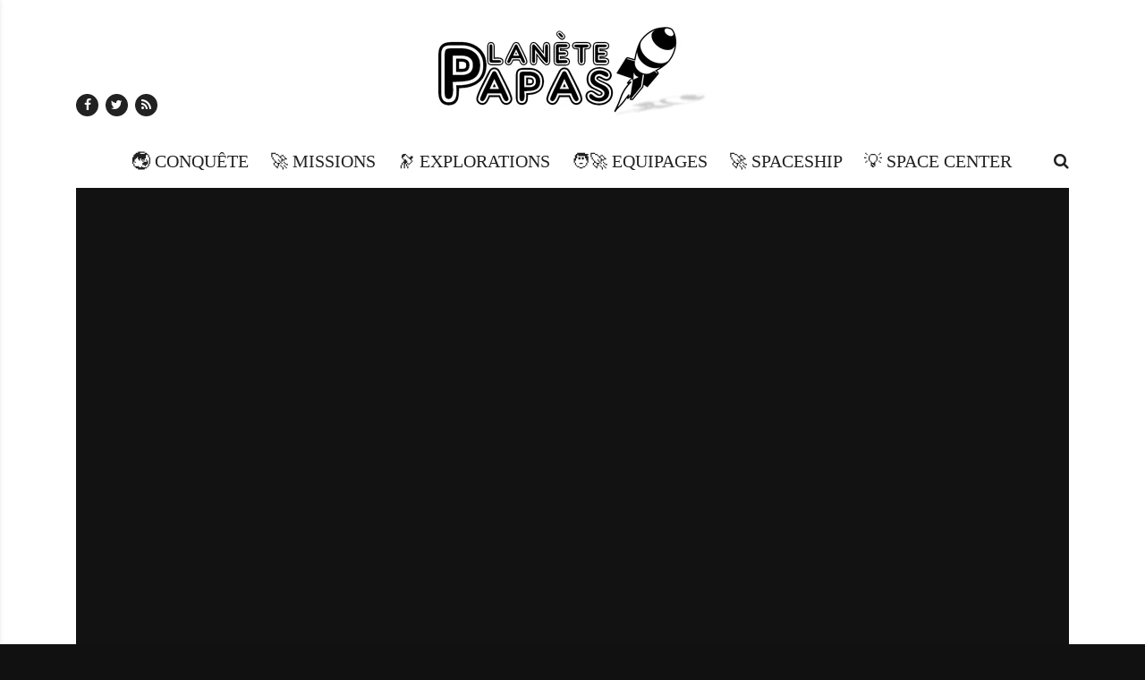

--- FILE ---
content_type: text/html; charset=UTF-8
request_url: https://www.planetepapas.com/5-outils-pedagogiques-gratuits-pour-sensibiliser-le-jeune-public-a-la-protection-des-oceans/
body_size: 30025
content:
<!doctype html><html lang="fr-FR" prefix="og: http://ogp.me/ns#" prefix="og: https://ogp.me/ns#"><head><script data-no-optimize="1">var litespeed_docref=sessionStorage.getItem("litespeed_docref");litespeed_docref&&(Object.defineProperty(document,"referrer",{get:function(){return litespeed_docref}}),sessionStorage.removeItem("litespeed_docref"));</script> <meta charset="UTF-8"><meta name="viewport" content="width=device-width, initial-scale=1"><link rel="profile" href="https://gmpg.org/xfn/11"><title>5 outils pédagogiques gratuits pour sensibiliser le jeune public à la protection des océans - Planetepapas.com</title><meta name="description" content="Lundi 13 Avril, le gouvernement annonçait le prolongement du confinement jusqu’au 11 Mai. Une mesure qui oblige les parents à redoubler d’inventivité pour"/><meta name="robots" content="follow, index, max-snippet:-1, max-video-preview:-1, max-image-preview:large"/><link rel="canonical" href="https://www.planetepapas.com/5-outils-pedagogiques-gratuits-pour-sensibiliser-le-jeune-public-a-la-protection-des-oceans/" /><meta property="og:locale" content="fr_FR" /><meta property="og:type" content="article" /><meta property="og:title" content="5 outils pédagogiques gratuits pour sensibiliser le jeune public à la protection des océans - Planetepapas.com" /><meta property="og:description" content="Lundi 13 Avril, le gouvernement annonçait le prolongement du confinement jusqu’au 11 Mai. Une mesure qui oblige les parents à redoubler d’inventivité pour" /><meta property="og:url" content="https://www.planetepapas.com/5-outils-pedagogiques-gratuits-pour-sensibiliser-le-jeune-public-a-la-protection-des-oceans/" /><meta property="og:site_name" content="Planète Papas" /><meta property="article:publisher" content="https://www.facebook.com/planetepapas/?fref=ts" /><meta property="article:author" content="planetepapas" /><meta property="article:section" content="Education" /><meta property="og:updated_time" content="2023-06-22T12:58:10+01:00" /><meta property="og:image" content="https://i0.wp.com/www.planetepapas.com/wp-content/uploads/2020/04/dauphin-ocean.jpg" /><meta property="og:image:secure_url" content="https://i0.wp.com/www.planetepapas.com/wp-content/uploads/2020/04/dauphin-ocean.jpg" /><meta property="og:image:width" content="640" /><meta property="og:image:height" content="426" /><meta property="og:image:alt" content="sensibiliser le jeune public à la protection des océans" /><meta property="og:image:type" content="image/jpeg" /><meta property="article:published_time" content="2020-04-21T12:23:05+01:00" /><meta property="article:modified_time" content="2023-06-22T12:58:10+01:00" /><meta name="twitter:card" content="summary_large_image" /><meta name="twitter:title" content="5 outils pédagogiques gratuits pour sensibiliser le jeune public à la protection des océans - Planetepapas.com" /><meta name="twitter:description" content="Lundi 13 Avril, le gouvernement annonçait le prolongement du confinement jusqu’au 11 Mai. Une mesure qui oblige les parents à redoubler d’inventivité pour" /><meta name="twitter:site" content="@PlanetePapas" /><meta name="twitter:creator" content="@PlanetePapas" /><meta name="twitter:image" content="https://i0.wp.com/www.planetepapas.com/wp-content/uploads/2020/04/dauphin-ocean.jpg" /><meta name="twitter:label1" content="Écrit par" /><meta name="twitter:data1" content="Papa conseils" /><meta name="twitter:label2" content="Temps de lecture" /><meta name="twitter:data2" content="3 minutes" /> <script type="application/ld+json" class="rank-math-schema">{"@context":"https://schema.org","@graph":[{"@type":["Person","Organization"],"@id":"https://www.planetepapas.com/#person","name":"Plan\u00e8te Papas","sameAs":["https://www.facebook.com/planetepapas/?fref=ts","https://twitter.com/PlanetePapas","http://www.pinterest.com/planetepapas","https://twitter.com/PlanetePapas"],"logo":{"@type":"ImageObject","@id":"https://www.planetepapas.com/#logo","url":"https://www.planetepapas.com/wp-content/uploads/2021/04/logo-planetepapas-transparent.png","contentUrl":"https://www.planetepapas.com/wp-content/uploads/2021/04/logo-planetepapas-transparent.png","caption":"Plan\u00e8te Papas","inLanguage":"fr-FR","width":"724","height":"242"},"image":{"@type":"ImageObject","@id":"https://www.planetepapas.com/#logo","url":"https://www.planetepapas.com/wp-content/uploads/2021/04/logo-planetepapas-transparent.png","contentUrl":"https://www.planetepapas.com/wp-content/uploads/2021/04/logo-planetepapas-transparent.png","caption":"Plan\u00e8te Papas","inLanguage":"fr-FR","width":"724","height":"242"}},{"@type":"WebSite","@id":"https://www.planetepapas.com/#website","url":"https://www.planetepapas.com","name":"Plan\u00e8te Papas","alternateName":"Plan\u00e8te Papas","publisher":{"@id":"https://www.planetepapas.com/#person"},"inLanguage":"fr-FR"},{"@type":"ImageObject","@id":"https://i0.wp.com/www.planetepapas.com/wp-content/uploads/2020/04/dauphin-ocean.jpg?fit=640%2C426&amp;ssl=1","url":"https://i0.wp.com/www.planetepapas.com/wp-content/uploads/2020/04/dauphin-ocean.jpg?fit=640%2C426&amp;ssl=1","width":"640","height":"426","caption":"sensibiliser le jeune public \u00e0 la protection des oc\u00e9ans","inLanguage":"fr-FR"},{"@type":"BreadcrumbList","@id":"https://www.planetepapas.com/5-outils-pedagogiques-gratuits-pour-sensibiliser-le-jeune-public-a-la-protection-des-oceans/#breadcrumb","itemListElement":[{"@type":"ListItem","position":"1","item":{"@id":"https://www.planetepapas.com","name":"*** Plan\u00e8te Papas: Conseils et bons plans pour tous les jeunes papas tendances ..."}},{"@type":"ListItem","position":"2","item":{"@id":"https://www.planetepapas.com/category/education-enfant/","name":"Education"}},{"@type":"ListItem","position":"3","item":{"@id":"https://www.planetepapas.com/5-outils-pedagogiques-gratuits-pour-sensibiliser-le-jeune-public-a-la-protection-des-oceans/","name":"5 outils p\u00e9dagogiques gratuits pour sensibiliser le jeune public \u00e0 la protection des oc\u00e9ans"}}]},{"@type":"WebPage","@id":"https://www.planetepapas.com/5-outils-pedagogiques-gratuits-pour-sensibiliser-le-jeune-public-a-la-protection-des-oceans/#webpage","url":"https://www.planetepapas.com/5-outils-pedagogiques-gratuits-pour-sensibiliser-le-jeune-public-a-la-protection-des-oceans/","name":"5 outils p\u00e9dagogiques gratuits pour sensibiliser le jeune public \u00e0 la protection des oc\u00e9ans - Planetepapas.com","datePublished":"2020-04-21T12:23:05+01:00","dateModified":"2023-06-22T12:58:10+01:00","isPartOf":{"@id":"https://www.planetepapas.com/#website"},"primaryImageOfPage":{"@id":"https://i0.wp.com/www.planetepapas.com/wp-content/uploads/2020/04/dauphin-ocean.jpg?fit=640%2C426&amp;ssl=1"},"inLanguage":"fr-FR","breadcrumb":{"@id":"https://www.planetepapas.com/5-outils-pedagogiques-gratuits-pour-sensibiliser-le-jeune-public-a-la-protection-des-oceans/#breadcrumb"}},{"@type":"Person","@id":"https://www.planetepapas.com/author/planete9999/","name":"Papa conseils","description":"Plan\u00e8te papas est un portail d\u2019informations et de conseils \u00e0 destination des jeunes papas. La r\u00e9daction s'efforce de proposer des articles de qualit\u00e9 sur les questions de paternit\u00e9, parentalit\u00e9, famille, enfants. Bienvenue dans notre communaut\u00e9 de jeunes papas qui font de leur mieux pour \u00eatre au top !","url":"https://www.planetepapas.com/author/planete9999/","image":{"@type":"ImageObject","@id":"https://www.planetepapas.com/wp-content/litespeed/avatar/fbb74d32134513d4d75ef760382271e2.jpg?ver=1768830045","url":"https://www.planetepapas.com/wp-content/litespeed/avatar/fbb74d32134513d4d75ef760382271e2.jpg?ver=1768830045","caption":"Papa conseils","inLanguage":"fr-FR"},"sameAs":["https://www.planetepapas.com","planetepapas"]},{"@type":"BlogPosting","headline":"5 outils p\u00e9dagogiques gratuits pour sensibiliser le jeune public \u00e0 la protection des oc\u00e9ans - Planetepapas.com","datePublished":"2020-04-21T12:23:05+01:00","dateModified":"2023-06-22T12:58:10+01:00","articleSection":"Education","author":{"@id":"https://www.planetepapas.com/author/planete9999/","name":"Papa conseils"},"publisher":{"@id":"https://www.planetepapas.com/#person"},"description":"Lundi 13 Avril, le gouvernement annon\u00e7ait le prolongement du confinement jusqu\u2019au 11 Mai. Une mesure qui oblige les parents \u00e0 redoubler d\u2019inventivit\u00e9 pour","name":"5 outils p\u00e9dagogiques gratuits pour sensibiliser le jeune public \u00e0 la protection des oc\u00e9ans - Planetepapas.com","@id":"https://www.planetepapas.com/5-outils-pedagogiques-gratuits-pour-sensibiliser-le-jeune-public-a-la-protection-des-oceans/#richSnippet","isPartOf":{"@id":"https://www.planetepapas.com/5-outils-pedagogiques-gratuits-pour-sensibiliser-le-jeune-public-a-la-protection-des-oceans/#webpage"},"image":{"@id":"https://i0.wp.com/www.planetepapas.com/wp-content/uploads/2020/04/dauphin-ocean.jpg?fit=640%2C426&amp;ssl=1"},"inLanguage":"fr-FR","mainEntityOfPage":{"@id":"https://www.planetepapas.com/5-outils-pedagogiques-gratuits-pour-sensibiliser-le-jeune-public-a-la-protection-des-oceans/#webpage"}}]}</script> <link rel='dns-prefetch' href='//www.googletagmanager.com' /><link rel='dns-prefetch' href='//stats.wp.com' /><link rel='dns-prefetch' href='//fonts.googleapis.com' /><link rel='dns-prefetch' href='//v0.wordpress.com' /><link rel='dns-prefetch' href='//pagead2.googlesyndication.com' /><link rel='preconnect' href='//i0.wp.com' /><link rel='preconnect' href='//c0.wp.com' /><link rel="alternate" type="application/rss+xml" title="Planetepapas.com &raquo; Flux" href="https://www.planetepapas.com/feed/" /><link rel="alternate" type="application/rss+xml" title="Planetepapas.com &raquo; Flux des commentaires" href="https://www.planetepapas.com/comments/feed/" /><link rel="alternate" type="application/rss+xml" title="Planetepapas.com &raquo; 5 outils pédagogiques gratuits pour sensibiliser le jeune public à la protection des océans Flux des commentaires" href="https://www.planetepapas.com/5-outils-pedagogiques-gratuits-pour-sensibiliser-le-jeune-public-a-la-protection-des-oceans/feed/" /><link rel="alternate" title="oEmbed (JSON)" type="application/json+oembed" href="https://www.planetepapas.com/wp-json/oembed/1.0/embed?url=https%3A%2F%2Fwww.planetepapas.com%2F5-outils-pedagogiques-gratuits-pour-sensibiliser-le-jeune-public-a-la-protection-des-oceans%2F" /><link rel="alternate" title="oEmbed (XML)" type="text/xml+oembed" href="https://www.planetepapas.com/wp-json/oembed/1.0/embed?url=https%3A%2F%2Fwww.planetepapas.com%2F5-outils-pedagogiques-gratuits-pour-sensibiliser-le-jeune-public-a-la-protection-des-oceans%2F&#038;format=xml" /><meta property="og:title" content="5 outils pédagogiques gratuits pour sensibiliser le jeune public à la protection des océans - Planetepapas.com" /><meta property="og:type" content="article" /><meta property="og:description" content="Lundi 13 Avril, le gouvernement annonçait le prolongement du confinement jusqu’au 11 Mai. Une mesure" /><meta property="og:url" content="https://www.planetepapas.com/5-outils-pedagogiques-gratuits-pour-sensibiliser-le-jeune-public-a-la-protection-des-oceans/" /><meta property="og:site_name" content="Planetepapas.com" /><meta property="og:image" content="https://www.planetepapas.com/wp-content/uploads/2020/04/dauphin-ocean.jpg" /><style id='wp-img-auto-sizes-contain-inline-css'>img:is([sizes=auto i],[sizes^="auto," i]){contain-intrinsic-size:3000px 1500px}
/*# sourceURL=wp-img-auto-sizes-contain-inline-css */</style><style id="litespeed-ccss">ul{box-sizing:border-box}:root{--wp--preset--font-size--normal:16px;--wp--preset--font-size--huge:42px}.screen-reader-text{clip:rect(1px,1px,1px,1px);word-wrap:normal!important;border:0;-webkit-clip-path:inset(50%);clip-path:inset(50%);height:1px;margin:-1px;overflow:hidden;padding:0;position:absolute;width:1px}body{--wp--preset--color--black:#000;--wp--preset--color--cyan-bluish-gray:#abb8c3;--wp--preset--color--white:#fff;--wp--preset--color--pale-pink:#f78da7;--wp--preset--color--vivid-red:#cf2e2e;--wp--preset--color--luminous-vivid-orange:#ff6900;--wp--preset--color--luminous-vivid-amber:#fcb900;--wp--preset--color--light-green-cyan:#7bdcb5;--wp--preset--color--vivid-green-cyan:#00d084;--wp--preset--color--pale-cyan-blue:#8ed1fc;--wp--preset--color--vivid-cyan-blue:#0693e3;--wp--preset--color--vivid-purple:#9b51e0;--wp--preset--gradient--vivid-cyan-blue-to-vivid-purple:linear-gradient(135deg,rgba(6,147,227,1) 0%,#9b51e0 100%);--wp--preset--gradient--light-green-cyan-to-vivid-green-cyan:linear-gradient(135deg,#7adcb4 0%,#00d082 100%);--wp--preset--gradient--luminous-vivid-amber-to-luminous-vivid-orange:linear-gradient(135deg,rgba(252,185,0,1) 0%,rgba(255,105,0,1) 100%);--wp--preset--gradient--luminous-vivid-orange-to-vivid-red:linear-gradient(135deg,rgba(255,105,0,1) 0%,#cf2e2e 100%);--wp--preset--gradient--very-light-gray-to-cyan-bluish-gray:linear-gradient(135deg,#eee 0%,#a9b8c3 100%);--wp--preset--gradient--cool-to-warm-spectrum:linear-gradient(135deg,#4aeadc 0%,#9778d1 20%,#cf2aba 40%,#ee2c82 60%,#fb6962 80%,#fef84c 100%);--wp--preset--gradient--blush-light-purple:linear-gradient(135deg,#ffceec 0%,#9896f0 100%);--wp--preset--gradient--blush-bordeaux:linear-gradient(135deg,#fecda5 0%,#fe2d2d 50%,#6b003e 100%);--wp--preset--gradient--luminous-dusk:linear-gradient(135deg,#ffcb70 0%,#c751c0 50%,#4158d0 100%);--wp--preset--gradient--pale-ocean:linear-gradient(135deg,#fff5cb 0%,#b6e3d4 50%,#33a7b5 100%);--wp--preset--gradient--electric-grass:linear-gradient(135deg,#caf880 0%,#71ce7e 100%);--wp--preset--gradient--midnight:linear-gradient(135deg,#020381 0%,#2874fc 100%);--wp--preset--font-size--small:13px;--wp--preset--font-size--medium:20px;--wp--preset--font-size--large:36px;--wp--preset--font-size--x-large:42px;--wp--preset--spacing--20:.44rem;--wp--preset--spacing--30:.67rem;--wp--preset--spacing--40:1rem;--wp--preset--spacing--50:1.5rem;--wp--preset--spacing--60:2.25rem;--wp--preset--spacing--70:3.38rem;--wp--preset--spacing--80:5.06rem;--wp--preset--shadow--natural:6px 6px 9px rgba(0,0,0,.2);--wp--preset--shadow--deep:12px 12px 50px rgba(0,0,0,.4);--wp--preset--shadow--sharp:6px 6px 0px rgba(0,0,0,.2);--wp--preset--shadow--outlined:6px 6px 0px -3px rgba(255,255,255,1),6px 6px rgba(0,0,0,1);--wp--preset--shadow--crisp:6px 6px 0px rgba(0,0,0,1)}.fa{display:inline-block;font:normal normal normal 14px/1 FontAwesome;font-size:inherit;text-rendering:auto;-webkit-font-smoothing:antialiased;-moz-osx-font-smoothing:grayscale}.fa-search:before{content:"\f002"}.fa-twitter:before{content:"\f099"}.fa-facebook:before{content:"\f09a"}.fa-rss:before{content:"\f09e"}.fa-bars:before{content:"\f0c9"}html{line-height:1.15;-webkit-text-size-adjust:100%}body{margin:0}main{display:block}a{background-color:transparent}img{border-style:none}input,textarea{font-family:inherit;font-size:100%;line-height:1.15;margin:0}input{overflow:visible}textarea{overflow:auto}[type=search]{-webkit-appearance:textfield;outline-offset:-2px}[type=search]::-webkit-search-decoration{-webkit-appearance:none}::-webkit-file-upload-button{-webkit-appearance:button;font:inherit}.screen-reader-text{border:0;clip:rect(1px,1px,1px,1px);clip-path:inset(50%);height:1px;margin:-1px;overflow:hidden;padding:0;position:absolute!important;width:1px;word-wrap:normal!important}.clearfix:after{display:block;clear:both;content:""}.site-content:after,.site-content:before,.site-header:after,.site-header:before{content:"";display:table;table-layout:fixed}.site-content:after,.site-header:after{clear:both}.inline-list{list-style:none;margin:0;padding:0}.inline-list li{margin:0;padding:0;display:inline-block;vertical-align:middle}.inline-list ul{list-style:none;margin:0;padding:0}li{margin:0 0 .5rem}li:last-child{margin-bottom:0}input,textarea,p,form,ul:not(.wp-block-gallery){margin-top:0;margin-bottom:1.5rem}input:last-child,textarea:last-child,p:last-child,form:last-child,ul:not(.wp-block-gallery):last-child{margin-bottom:0}h3{margin:0 0 1.5rem}h3:last-child{margin-bottom:0}.text-left{text-align:left}.text-right{text-align:right}html{box-sizing:border-box;font-size:16px}body{-webkit-font-smoothing:antialiased;-moz-osx-font-smoothing:grayscale;color:#444;font-family:"PT Sans",sans-serif;font-weight:400;font-size:1em;line-height:1.5;text-rendering:optimizeLegibility;margin:0;padding:0;overflow-x:hidden;word-break:break-word}input,textarea{color:#444;font-family:"PT Sans",sans-serif;font-weight:400;line-height:1.5;text-rendering:optimizeLegibility}h3{font-family:"Oswald",sans-serif;font-weight:400;color:#222;padding:0;line-height:1.2}h3{font-size:1.728rem}p{padding:0}em,i{font-style:italic}:focus{outline:none}input[type=search],textarea{background-color:transparent;border:1px solid rgba(0,0,0,.1);box-shadow:none;box-sizing:inherit;height:44px;padding:6px 12px;width:100%;border-radius:0}textarea{min-height:6.5rem}label{font-weight:700;margin-bottom:.5rem}*,*:before,*:after{box-sizing:border-box}ul{padding:0}ul{list-style:disc}li>ul:not(.wp-block-gallery){margin-bottom:0;margin-top:.5rem}a{text-decoration:none;color:#222}.bg-dark a{color:#fff}img:not(.ads-img){display:block;height:auto;max-width:100%}.media-holder>*{display:block}.thumb-container{background-color:#222;position:relative;overflow:hidden;-moz-transform:translateZ(0);-o-transform:translateZ(0);-ms-transform:translateZ(0);-webkit-transform:translateZ(0);transform:translateZ(0)}.thumb-container img{position:absolute;top:0;bottom:0;left:0;width:100%;min-height:100%;-webkit-backface-visibility:hidden;backface-visibility:hidden;margin-bottom:0;opacity:1}.thumb-container.thumb-55{padding-bottom:55%}.container{width:100%;padding-right:15px;padding-left:15px;margin-right:auto;margin-left:auto}@media (min-width:576px){.container{max-width:540px}}@media (min-width:768px){.container{max-width:720px}}@media (min-width:992px){.container{max-width:960px}}@media (min-width:1200px){.container{max-width:1140px}}body{background-color:#111}.site{background-color:#fff;display:-webkit-box;display:-webkit-flex;display:-moz-flex;display:-ms-flexbox;display:flex;min-height:100vh;-webkit-box-direction:normal;-webkit-box-orient:vertical;-webkit-flex-direction:column;-moz-flex-direction:column;-ms-flex-direction:column;flex-direction:column}.site-content{-webkit-box-flex:1;-webkit-flex:1;-moz-box-flex:1;-moz-flex:1;-ms-flex:1;flex:1}.bg-dark{background-color:#1f1f1f;color:rgba(255,255,255,.7)}.mfp-hide{display:none!important}.header-wrap{padding:30px 0 20px;line-height:1}@media screen and (min-width:992px){.header-wrap{display:-webkit-box;display:-webkit-flex;display:-moz-flex;display:-ms-flexbox;display:flex;-webkit-box-pack:justify;-ms-flex-pack:justify;-webkit-justify-content:space-between;-moz-justify-content:space-between;justify-content:space-between}}.header-wrap .logo{display:inline-block;vertical-align:bottom}@media screen and (min-width:992px){.header-wrap .logo-wrap-inner,.header-wrap .menu-wrap-inner{display:-webkit-box;display:-webkit-flex;display:-moz-flex;display:-ms-flexbox;display:flex}}@media screen and (max-width:991px){.header-wrap .logo-wrap-inner .flex-element,.header-wrap .menu-wrap-inner .flex-element{display:none}}@media screen and (max-width:991px){.header-wrap .menu-wrap{display:none}}.header-wrap .menu-wrap-inner ul,.header-wrap .flex-element ul{margin-bottom:0!important}@media screen and (min-width:992px){.header-3 .header-wrap{-webkit-box-direction:normal;-webkit-box-orient:vertical;-webkit-flex-direction:column;-moz-flex-direction:column;-ms-flex-direction:column;flex-direction:column;-webkit-box-pack:center;-ms-flex-pack:center;-webkit-justify-content:center;-moz-justify-content:center;justify-content:center;text-align:center}.header-3 .header-wrap .logo-wrap-inner{-webkit-box-direction:normal;-webkit-box-orient:horizontal;-webkit-flex-direction:row;-moz-flex-direction:row;-ms-flex-direction:row;flex-direction:row;-webkit-box-pack:justify;-ms-flex-pack:justify;-webkit-justify-content:space-between;-moz-justify-content:space-between;justify-content:space-between;-webkit-box-align:end;-ms-flex-align:end;-webkit-align-items:flex-end;-moz-align-items:flex-end;align-items:flex-end}.header-3 .header-wrap .logo-wrap-inner>*{-webkit-box-flex:1;-webkit-flex-grow:1;-moz-flex-grow:1;-ms-flex-positive:1;flex-grow:1}.header-3 .header-wrap .logo-wrap-inner .flex-element{-webkit-flex-basis:20%;-moz-flex-basis:20%;-ms-flex-preferred-size:20%;flex-basis:20%}.header-3 .header-wrap .logo-wrap-inner .header-desktop-el .logo__img{margin:0 auto}.header-3 .header-wrap .menu-wrap-inner{padding-top:40px;-webkit-box-direction:normal;-webkit-box-orient:horizontal;-webkit-flex-direction:row;-moz-flex-direction:row;-ms-flex-direction:row;flex-direction:row;-webkit-box-pack:justify;-ms-flex-pack:justify;-webkit-justify-content:space-between;-moz-justify-content:space-between;justify-content:space-between;-webkit-box-align:center;-ms-flex-align:center;-webkit-align-items:center;-moz-align-items:center;align-items:center}.header-3 .header-wrap .menu-wrap-inner>*{-webkit-box-flex:1;-webkit-flex-grow:1;-moz-flex-grow:1;-ms-flex-positive:1;flex-grow:1}.header-3 .header-wrap .menu-wrap-inner .flex-element{-webkit-flex-basis:5%;-moz-flex-basis:5%;-ms-flex-preferred-size:5%;flex-basis:5%;font-size:18px}}@media screen and (max-width:991px){.header-3 .header-wrap .logo-wrap-inner{display:-webkit-box;display:-webkit-flex;display:-moz-flex;display:-ms-flexbox;display:flex;-webkit-box-direction:normal;-webkit-box-orient:horizontal;-webkit-flex-direction:row;-moz-flex-direction:row;-ms-flex-direction:row;flex-direction:row;-webkit-box-pack:justify;-ms-flex-pack:justify;-webkit-justify-content:space-between;-moz-justify-content:space-between;justify-content:space-between;-webkit-box-align:center;-ms-flex-align:center;-webkit-align-items:center;-moz-align-items:center;align-items:center}}.header-mobile-el{display:none!important;font-size:21px}@media screen and (max-width:991px){.header-mobile-el{display:block!important}}.header-desktop-el{display:block!important}@media screen and (max-width:991px){.header-desktop-el{display:none!important}}ul.nav-menu li{position:relative;vertical-align:middle}ul.nav-menu a{display:block}ul.nav-menu>li{margin-right:24px;padding-bottom:20px;margin-bottom:-20px}ul.nav-menu>li>a{font-family:"Oswald",sans-serif;font-weight:500;position:relative;font-size:20px}ul.nav-menu>li:last-child{margin-right:0}ul.nav-menu .submenu{display:none;position:absolute;background-color:rgba(0,0,0,.95);box-shadow:0 2px 2px rgba(0,0,0,.1);z-index:999;top:100%;left:0;width:250px;margin:0}ul.nav-menu .submenu .submenu{top:0;left:100%}ul.nav-menu .submenu li{display:block;text-align:left}ul.nav-menu .submenu li>a{padding:12px 18px;font-size:14px}ul.nav-menu .submenu li.has-submenu>a:after{font-family:'FontAwesome';font-size:11px;position:absolute;top:50%;right:12px;-moz-transform:translateY(-50%);-o-transform:translateY(-50%);-ms-transform:translateY(-50%);-webkit-transform:translateY(-50%);transform:translateY(-50%);content:'\f054'}.nav-fixed .logo_sticky{display:none;opacity:0}.social-icons{font-family:Arial,Helvetica,sans-serif}.social-icons li{margin-right:8px}.social-icons li a{width:25px;height:25px;line-height:25px;display:block;text-align:center;border-radius:50%;color:#fff;background-color:#222;font-size:14px}.bg-dark .social-icons li a{color:#222;background-color:#fff;font-size:13px}.social-icons li:last-child{margin-right:0}.primary-area{margin:30px 0 20px}.entry-featured{margin-bottom:30px}.entry-featured-full{margin-top:-32px}#reading-position-indicator{display:block;height:5px;position:fixed;bottom:0;left:0;background-color:#e83c3c;box-shadow:0 0 10px rgba(0,0,0,.3);width:0;z-index:9999;max-width:100%}.form-submit input{margin-bottom:0}.header-divider{border-bottom:2px solid rgba(0,0,0,.85);margin-top:10px}.header-3 .header-divider{margin-top:0}.sidenav{position:fixed;top:0;bottom:0;left:0;width:100%;z-index:121;overflow-y:auto;max-width:360px;box-shadow:0 0 5px rgba(0,0,0,.1);-moz-transform:translateX(-100%);-o-transform:translateX(-100%);-ms-transform:translateX(-100%);-webkit-transform:translateX(-100%);transform:translateX(-100%)}@media screen and (max-width:767px){.sidenav{max-width:100%}}.sidenav .social-icons{margin-top:20px}.sidenav .social-icons li{margin-right:10px}.sidenav .social-icons li:last-child{margin-right:0}.sidenav .social-icons li a{background-color:transparent;border:none;line-height:26px;font-size:18px;color:#fff}.icon-cross{position:relative;display:inline-block;width:28px;height:28px;overflow:hidden}.icon-cross:before,.icon-cross:after{content:'';position:absolute;height:2px;width:100%;top:50%;left:0;margin-top:-1px;background:#fff}.icon-cross:before{-moz-transform:rotate(45deg);-o-transform:rotate(45deg);-ms-transform:rotate(45deg);-webkit-transform:rotate(45deg);transform:rotate(45deg)}.icon-cross:after{-moz-transform:rotate(-45deg);-o-transform:rotate(-45deg);-ms-transform:rotate(-45deg);-webkit-transform:rotate(-45deg);transform:rotate(-45deg)}.mobile-menu{overflow:hidden}.sidenav-menu-container{padding:30px}.sidenav-header-container{display:block;line-height:0;padding:30px 30px 0}.sidenav-header-container:after{display:block;clear:both;content:""}.sidenav-header-container .sidenav-close{display:inline-block;float:left}.sidenav-header-container .sidenav-close .icon-cross:before,.sidenav-header-container .sidenav-close .icon-cross:after{height:3px}.search-popup{position:relative;max-width:900px;margin:0 auto}.search-popup .search-popup-inner{background-color:#fff;padding:40px}.search-popup input{border:none;border-bottom:3px solid #222;font-family:"Oswald",sans-serif;text-transform:uppercase;font-weight:700;font-size:1.625rem;letter-spacing:2px;border-radius:0;height:auto;color:#222;padding:20px 10px}.search-popup input:-webkit-input-placeholder{color:#222}.search-popup input:-moz-placeholder{color:#222}.search-popup input::-moz-placeholder{color:#222}.search-popup input:-ms-input-placeholder{color:#222}@media screen and (max-width:991px){.search-popup input{font-size:1.25rem}}body,input,textarea{font-family:PT Sans;font-weight:400}h3{font-family:Oswald}.search-popup input{font-family:Oswald}ul.nav-menu>li>a{font-family:Oswald;font-weight:500}#reading-position-indicator{background-color:#357dce}:root{--swiper-theme-color:#007aff}:root{--swiper-navigation-size:44px}:root{--jp-carousel-primary-color:#fff;--jp-carousel-primary-subtle-color:#999;--jp-carousel-bg-color:#000;--jp-carousel-bg-faded-color:#222;--jp-carousel-border-color:#3a3a3a}:root{--jetpack--contact-form--border:1px solid #8c8f94;--jetpack--contact-form--border-color:#8c8f94;--jetpack--contact-form--border-size:1px;--jetpack--contact-form--border-style:solid;--jetpack--contact-form--border-radius:0px;--jetpack--contact-form--input-padding:16px;--jetpack--contact-form--font-size:16px}#jp-relatedposts{clear:both;display:none;margin:1em 0;padding-top:1em;position:relative}.jp-relatedposts:after{clear:both;content:"";display:block}#jp-relatedposts h3.jp-relatedposts-headline{display:inline-block;float:left;font-family:inherit;font-size:9pt;font-weight:700;margin:0 0 1em}#jp-relatedposts h3.jp-relatedposts-headline em:before{border-top:1px solid #dcdcde;border-top:1px solid rgba(0,0,0,.2);content:"";display:block;margin-bottom:1em;min-width:30px;width:100%}#jp-relatedposts h3.jp-relatedposts-headline em{font-style:normal;font-weight:700}.screen-reader-text{clip:rect(1px,1px,1px,1px);word-wrap:normal!important;border:0;-webkit-clip-path:inset(50%);clip-path:inset(50%);height:1px;margin:-1px;overflow:hidden;padding:0;position:absolute!important;width:1px}</style><link rel="preload" data-asynced="1" data-optimized="2" as="style" onload="this.onload=null;this.rel='stylesheet'" href="https://www.planetepapas.com/wp-content/litespeed/css/a32fa9051ce1e93c3f12b249e91f5dd5.css?ver=5946c" /><script data-optimized="1" type="litespeed/javascript" data-src="https://www.planetepapas.com/wp-content/plugins/litespeed-cache/assets/js/css_async.min.js"></script> <link data-asynced="1" as="style" onload="this.onload=null;this.rel='stylesheet'"  rel='preload' id='jetpack_related-posts-css' href='https://c0.wp.com/p/jetpack/15.4/modules/related-posts/related-posts.css' media='all' /><link data-asynced="1" as="style" onload="this.onload=null;this.rel='stylesheet'"  rel='preload' id='wp-block-library-css' href='https://c0.wp.com/c/6.9/wp-includes/css/dist/block-library/style.min.css' media='all' /><style id='wp-block-heading-inline-css'>h1:where(.wp-block-heading).has-background,h2:where(.wp-block-heading).has-background,h3:where(.wp-block-heading).has-background,h4:where(.wp-block-heading).has-background,h5:where(.wp-block-heading).has-background,h6:where(.wp-block-heading).has-background{padding:1.25em 2.375em}h1.has-text-align-left[style*=writing-mode]:where([style*=vertical-lr]),h1.has-text-align-right[style*=writing-mode]:where([style*=vertical-rl]),h2.has-text-align-left[style*=writing-mode]:where([style*=vertical-lr]),h2.has-text-align-right[style*=writing-mode]:where([style*=vertical-rl]),h3.has-text-align-left[style*=writing-mode]:where([style*=vertical-lr]),h3.has-text-align-right[style*=writing-mode]:where([style*=vertical-rl]),h4.has-text-align-left[style*=writing-mode]:where([style*=vertical-lr]),h4.has-text-align-right[style*=writing-mode]:where([style*=vertical-rl]),h5.has-text-align-left[style*=writing-mode]:where([style*=vertical-lr]),h5.has-text-align-right[style*=writing-mode]:where([style*=vertical-rl]),h6.has-text-align-left[style*=writing-mode]:where([style*=vertical-lr]),h6.has-text-align-right[style*=writing-mode]:where([style*=vertical-rl]){rotate:180deg}
/*# sourceURL=https://c0.wp.com/c/6.9/wp-includes/blocks/heading/style.min.css */</style><style id='wp-block-list-inline-css'>ol,ul{box-sizing:border-box}:root :where(.wp-block-list.has-background){padding:1.25em 2.375em}
/*# sourceURL=https://c0.wp.com/c/6.9/wp-includes/blocks/list/style.min.css */</style><style id='wp-block-columns-inline-css'>.wp-block-columns{box-sizing:border-box;display:flex;flex-wrap:wrap!important}@media (min-width:782px){.wp-block-columns{flex-wrap:nowrap!important}}.wp-block-columns{align-items:normal!important}.wp-block-columns.are-vertically-aligned-top{align-items:flex-start}.wp-block-columns.are-vertically-aligned-center{align-items:center}.wp-block-columns.are-vertically-aligned-bottom{align-items:flex-end}@media (max-width:781px){.wp-block-columns:not(.is-not-stacked-on-mobile)>.wp-block-column{flex-basis:100%!important}}@media (min-width:782px){.wp-block-columns:not(.is-not-stacked-on-mobile)>.wp-block-column{flex-basis:0;flex-grow:1}.wp-block-columns:not(.is-not-stacked-on-mobile)>.wp-block-column[style*=flex-basis]{flex-grow:0}}.wp-block-columns.is-not-stacked-on-mobile{flex-wrap:nowrap!important}.wp-block-columns.is-not-stacked-on-mobile>.wp-block-column{flex-basis:0;flex-grow:1}.wp-block-columns.is-not-stacked-on-mobile>.wp-block-column[style*=flex-basis]{flex-grow:0}:where(.wp-block-columns){margin-bottom:1.75em}:where(.wp-block-columns.has-background){padding:1.25em 2.375em}.wp-block-column{flex-grow:1;min-width:0;overflow-wrap:break-word;word-break:break-word}.wp-block-column.is-vertically-aligned-top{align-self:flex-start}.wp-block-column.is-vertically-aligned-center{align-self:center}.wp-block-column.is-vertically-aligned-bottom{align-self:flex-end}.wp-block-column.is-vertically-aligned-stretch{align-self:stretch}.wp-block-column.is-vertically-aligned-bottom,.wp-block-column.is-vertically-aligned-center,.wp-block-column.is-vertically-aligned-top{width:100%}
/*# sourceURL=https://c0.wp.com/c/6.9/wp-includes/blocks/columns/style.min.css */</style><style id='wp-block-group-inline-css'>.wp-block-group{box-sizing:border-box}:where(.wp-block-group.wp-block-group-is-layout-constrained){position:relative}
/*# sourceURL=https://c0.wp.com/c/6.9/wp-includes/blocks/group/style.min.css */</style><style id='wp-block-paragraph-inline-css'>.is-small-text{font-size:.875em}.is-regular-text{font-size:1em}.is-large-text{font-size:2.25em}.is-larger-text{font-size:3em}.has-drop-cap:not(:focus):first-letter{float:left;font-size:8.4em;font-style:normal;font-weight:100;line-height:.68;margin:.05em .1em 0 0;text-transform:uppercase}body.rtl .has-drop-cap:not(:focus):first-letter{float:none;margin-left:.1em}p.has-drop-cap.has-background{overflow:hidden}:root :where(p.has-background){padding:1.25em 2.375em}:where(p.has-text-color:not(.has-link-color)) a{color:inherit}p.has-text-align-left[style*="writing-mode:vertical-lr"],p.has-text-align-right[style*="writing-mode:vertical-rl"]{rotate:180deg}
/*# sourceURL=https://c0.wp.com/c/6.9/wp-includes/blocks/paragraph/style.min.css */</style><style id='global-styles-inline-css'>:root{--wp--preset--aspect-ratio--square: 1;--wp--preset--aspect-ratio--4-3: 4/3;--wp--preset--aspect-ratio--3-4: 3/4;--wp--preset--aspect-ratio--3-2: 3/2;--wp--preset--aspect-ratio--2-3: 2/3;--wp--preset--aspect-ratio--16-9: 16/9;--wp--preset--aspect-ratio--9-16: 9/16;--wp--preset--color--black: #000000;--wp--preset--color--cyan-bluish-gray: #abb8c3;--wp--preset--color--white: #ffffff;--wp--preset--color--pale-pink: #f78da7;--wp--preset--color--vivid-red: #cf2e2e;--wp--preset--color--luminous-vivid-orange: #ff6900;--wp--preset--color--luminous-vivid-amber: #fcb900;--wp--preset--color--light-green-cyan: #7bdcb5;--wp--preset--color--vivid-green-cyan: #00d084;--wp--preset--color--pale-cyan-blue: #8ed1fc;--wp--preset--color--vivid-cyan-blue: #0693e3;--wp--preset--color--vivid-purple: #9b51e0;--wp--preset--gradient--vivid-cyan-blue-to-vivid-purple: linear-gradient(135deg,rgb(6,147,227) 0%,rgb(155,81,224) 100%);--wp--preset--gradient--light-green-cyan-to-vivid-green-cyan: linear-gradient(135deg,rgb(122,220,180) 0%,rgb(0,208,130) 100%);--wp--preset--gradient--luminous-vivid-amber-to-luminous-vivid-orange: linear-gradient(135deg,rgb(252,185,0) 0%,rgb(255,105,0) 100%);--wp--preset--gradient--luminous-vivid-orange-to-vivid-red: linear-gradient(135deg,rgb(255,105,0) 0%,rgb(207,46,46) 100%);--wp--preset--gradient--very-light-gray-to-cyan-bluish-gray: linear-gradient(135deg,rgb(238,238,238) 0%,rgb(169,184,195) 100%);--wp--preset--gradient--cool-to-warm-spectrum: linear-gradient(135deg,rgb(74,234,220) 0%,rgb(151,120,209) 20%,rgb(207,42,186) 40%,rgb(238,44,130) 60%,rgb(251,105,98) 80%,rgb(254,248,76) 100%);--wp--preset--gradient--blush-light-purple: linear-gradient(135deg,rgb(255,206,236) 0%,rgb(152,150,240) 100%);--wp--preset--gradient--blush-bordeaux: linear-gradient(135deg,rgb(254,205,165) 0%,rgb(254,45,45) 50%,rgb(107,0,62) 100%);--wp--preset--gradient--luminous-dusk: linear-gradient(135deg,rgb(255,203,112) 0%,rgb(199,81,192) 50%,rgb(65,88,208) 100%);--wp--preset--gradient--pale-ocean: linear-gradient(135deg,rgb(255,245,203) 0%,rgb(182,227,212) 50%,rgb(51,167,181) 100%);--wp--preset--gradient--electric-grass: linear-gradient(135deg,rgb(202,248,128) 0%,rgb(113,206,126) 100%);--wp--preset--gradient--midnight: linear-gradient(135deg,rgb(2,3,129) 0%,rgb(40,116,252) 100%);--wp--preset--font-size--small: 13px;--wp--preset--font-size--medium: 20px;--wp--preset--font-size--large: 36px;--wp--preset--font-size--x-large: 42px;--wp--preset--spacing--20: 0.44rem;--wp--preset--spacing--30: 0.67rem;--wp--preset--spacing--40: 1rem;--wp--preset--spacing--50: 1.5rem;--wp--preset--spacing--60: 2.25rem;--wp--preset--spacing--70: 3.38rem;--wp--preset--spacing--80: 5.06rem;--wp--preset--shadow--natural: 6px 6px 9px rgba(0, 0, 0, 0.2);--wp--preset--shadow--deep: 12px 12px 50px rgba(0, 0, 0, 0.4);--wp--preset--shadow--sharp: 6px 6px 0px rgba(0, 0, 0, 0.2);--wp--preset--shadow--outlined: 6px 6px 0px -3px rgb(255, 255, 255), 6px 6px rgb(0, 0, 0);--wp--preset--shadow--crisp: 6px 6px 0px rgb(0, 0, 0);}:where(.is-layout-flex){gap: 0.5em;}:where(.is-layout-grid){gap: 0.5em;}body .is-layout-flex{display: flex;}.is-layout-flex{flex-wrap: wrap;align-items: center;}.is-layout-flex > :is(*, div){margin: 0;}body .is-layout-grid{display: grid;}.is-layout-grid > :is(*, div){margin: 0;}:where(.wp-block-columns.is-layout-flex){gap: 2em;}:where(.wp-block-columns.is-layout-grid){gap: 2em;}:where(.wp-block-post-template.is-layout-flex){gap: 1.25em;}:where(.wp-block-post-template.is-layout-grid){gap: 1.25em;}.has-black-color{color: var(--wp--preset--color--black) !important;}.has-cyan-bluish-gray-color{color: var(--wp--preset--color--cyan-bluish-gray) !important;}.has-white-color{color: var(--wp--preset--color--white) !important;}.has-pale-pink-color{color: var(--wp--preset--color--pale-pink) !important;}.has-vivid-red-color{color: var(--wp--preset--color--vivid-red) !important;}.has-luminous-vivid-orange-color{color: var(--wp--preset--color--luminous-vivid-orange) !important;}.has-luminous-vivid-amber-color{color: var(--wp--preset--color--luminous-vivid-amber) !important;}.has-light-green-cyan-color{color: var(--wp--preset--color--light-green-cyan) !important;}.has-vivid-green-cyan-color{color: var(--wp--preset--color--vivid-green-cyan) !important;}.has-pale-cyan-blue-color{color: var(--wp--preset--color--pale-cyan-blue) !important;}.has-vivid-cyan-blue-color{color: var(--wp--preset--color--vivid-cyan-blue) !important;}.has-vivid-purple-color{color: var(--wp--preset--color--vivid-purple) !important;}.has-black-background-color{background-color: var(--wp--preset--color--black) !important;}.has-cyan-bluish-gray-background-color{background-color: var(--wp--preset--color--cyan-bluish-gray) !important;}.has-white-background-color{background-color: var(--wp--preset--color--white) !important;}.has-pale-pink-background-color{background-color: var(--wp--preset--color--pale-pink) !important;}.has-vivid-red-background-color{background-color: var(--wp--preset--color--vivid-red) !important;}.has-luminous-vivid-orange-background-color{background-color: var(--wp--preset--color--luminous-vivid-orange) !important;}.has-luminous-vivid-amber-background-color{background-color: var(--wp--preset--color--luminous-vivid-amber) !important;}.has-light-green-cyan-background-color{background-color: var(--wp--preset--color--light-green-cyan) !important;}.has-vivid-green-cyan-background-color{background-color: var(--wp--preset--color--vivid-green-cyan) !important;}.has-pale-cyan-blue-background-color{background-color: var(--wp--preset--color--pale-cyan-blue) !important;}.has-vivid-cyan-blue-background-color{background-color: var(--wp--preset--color--vivid-cyan-blue) !important;}.has-vivid-purple-background-color{background-color: var(--wp--preset--color--vivid-purple) !important;}.has-black-border-color{border-color: var(--wp--preset--color--black) !important;}.has-cyan-bluish-gray-border-color{border-color: var(--wp--preset--color--cyan-bluish-gray) !important;}.has-white-border-color{border-color: var(--wp--preset--color--white) !important;}.has-pale-pink-border-color{border-color: var(--wp--preset--color--pale-pink) !important;}.has-vivid-red-border-color{border-color: var(--wp--preset--color--vivid-red) !important;}.has-luminous-vivid-orange-border-color{border-color: var(--wp--preset--color--luminous-vivid-orange) !important;}.has-luminous-vivid-amber-border-color{border-color: var(--wp--preset--color--luminous-vivid-amber) !important;}.has-light-green-cyan-border-color{border-color: var(--wp--preset--color--light-green-cyan) !important;}.has-vivid-green-cyan-border-color{border-color: var(--wp--preset--color--vivid-green-cyan) !important;}.has-pale-cyan-blue-border-color{border-color: var(--wp--preset--color--pale-cyan-blue) !important;}.has-vivid-cyan-blue-border-color{border-color: var(--wp--preset--color--vivid-cyan-blue) !important;}.has-vivid-purple-border-color{border-color: var(--wp--preset--color--vivid-purple) !important;}.has-vivid-cyan-blue-to-vivid-purple-gradient-background{background: var(--wp--preset--gradient--vivid-cyan-blue-to-vivid-purple) !important;}.has-light-green-cyan-to-vivid-green-cyan-gradient-background{background: var(--wp--preset--gradient--light-green-cyan-to-vivid-green-cyan) !important;}.has-luminous-vivid-amber-to-luminous-vivid-orange-gradient-background{background: var(--wp--preset--gradient--luminous-vivid-amber-to-luminous-vivid-orange) !important;}.has-luminous-vivid-orange-to-vivid-red-gradient-background{background: var(--wp--preset--gradient--luminous-vivid-orange-to-vivid-red) !important;}.has-very-light-gray-to-cyan-bluish-gray-gradient-background{background: var(--wp--preset--gradient--very-light-gray-to-cyan-bluish-gray) !important;}.has-cool-to-warm-spectrum-gradient-background{background: var(--wp--preset--gradient--cool-to-warm-spectrum) !important;}.has-blush-light-purple-gradient-background{background: var(--wp--preset--gradient--blush-light-purple) !important;}.has-blush-bordeaux-gradient-background{background: var(--wp--preset--gradient--blush-bordeaux) !important;}.has-luminous-dusk-gradient-background{background: var(--wp--preset--gradient--luminous-dusk) !important;}.has-pale-ocean-gradient-background{background: var(--wp--preset--gradient--pale-ocean) !important;}.has-electric-grass-gradient-background{background: var(--wp--preset--gradient--electric-grass) !important;}.has-midnight-gradient-background{background: var(--wp--preset--gradient--midnight) !important;}.has-small-font-size{font-size: var(--wp--preset--font-size--small) !important;}.has-medium-font-size{font-size: var(--wp--preset--font-size--medium) !important;}.has-large-font-size{font-size: var(--wp--preset--font-size--large) !important;}.has-x-large-font-size{font-size: var(--wp--preset--font-size--x-large) !important;}
:where(.wp-block-columns.is-layout-flex){gap: 2em;}:where(.wp-block-columns.is-layout-grid){gap: 2em;}
/*# sourceURL=global-styles-inline-css */</style><style id='core-block-supports-inline-css'>.wp-container-core-columns-is-layout-9d6595d7{flex-wrap:nowrap;}
/*# sourceURL=core-block-supports-inline-css */</style><style id='classic-theme-styles-inline-css'>/*! This file is auto-generated */
.wp-block-button__link{color:#fff;background-color:#32373c;border-radius:9999px;box-shadow:none;text-decoration:none;padding:calc(.667em + 2px) calc(1.333em + 2px);font-size:1.125em}.wp-block-file__button{background:#32373c;color:#fff;text-decoration:none}
/*# sourceURL=/wp-includes/css/classic-themes.min.css */</style><style id='ez-toc-inline-css'>div#ez-toc-container .ez-toc-title {font-size: 120%;}div#ez-toc-container .ez-toc-title {font-weight: 600;}div#ez-toc-container ul li , div#ez-toc-container ul li a {font-size: 100%;}div#ez-toc-container ul li , div#ez-toc-container ul li a {font-weight: 500;}div#ez-toc-container nav ul ul li {font-size: 100%;}div#ez-toc-container {width: 100%;}.ez-toc-box-title {font-weight: bold; margin-bottom: 10px; text-align: center; text-transform: uppercase; letter-spacing: 1px; color: #666; padding-bottom: 5px;position:absolute;top:-4%;left:5%;background-color: inherit;transition: top 0.3s ease;}.ez-toc-box-title.toc-closed {top:-25%;}
.ez-toc-container-direction {direction: ltr;}.ez-toc-counter ul {direction: ltr;counter-reset: item ;}.ez-toc-counter nav ul li a::before {content: counter(item, circle) '  ';margin-right: .2em; counter-increment: item;flex-grow: 0;flex-shrink: 0;float: left; }.ez-toc-widget-direction {direction: ltr;}.ez-toc-widget-container ul {direction: ltr;counter-reset: item ;}.ez-toc-widget-container nav ul li a::before {content: counter(item, circle) '  ';margin-right: .2em; counter-increment: item;flex-grow: 0;flex-shrink: 0;float: left; }
/*# sourceURL=ez-toc-inline-css */</style><style id='wpg-core-inline-css'>body,button,input,optgroup,select,textarea{font-family:PT Sans;font-weight:400}h1,h2,h3,h4,h5,h6{font-family:Oswald}.has-drop-cap:not(:focus)::first-letter,.search-popup input,.review-score-inner .review-score-value,.meta-score,.bn-label,.bn-news ul li,.footer-menu,.tax-title,.entry-header-single .entry-title,.post-default h3.entry-title,.title-wrap .title-text,.trending-now .mt-label,.widget .widget-title,.single-tags,.read-more a,.review-title,ul.entry-meta,.pagination .pagi-item,.page-links .pagi-item,.pagination .post-page-numbers,.page-links .post-page-numbers,.review-footer h5,.entry-author .entry-author__name,ul.module-filters{font-family:Oswald}.topbar{font-family:Oswald;font-weight:400}ul.nav-menu>li>a,ul.nav-menu .mega-col>a,.mobile-nav-menu{font-family:Oswald;font-weight:500}blockquote{font-family:Oswald;font-weight:500}.button,button,input[type=button],input[type=reset],input[type=submit]{font-family:Oswald;font-weight:500}#back-to-top:hover,.social-icons li a:hover,.criteria-progress .criteria-progress-value,.review-score-inner,.meta-score,.featured-label:before,#reading-position-indicator,.button:hover,button:hover,input[type=button]:hover,input[type=reset]:hover,input[type=submit]:hover,.button[disabled]:hover,button[disabled]:hover,input[type=button][disabled]:hover,input[type=reset][disabled]:hover,input[type=submit][disabled]:hover,.button.btn-disabled:hover,button.btn-disabled:hover,input[type=button].btn-disabled:hover,input[type=reset].btn-disabled:hover,input[type=submit].btn-disabled:hover,.bg-dark .button:hover,.bg-dark button:hover,.bg-dark input[type=button]:hover,.bg-dark input[type=reset]:hover,.bg-dark input[type=submit]:hover{background-color:#357dce}.button:hover,button:hover,input[type=button]:hover,input[type=reset]:hover,input[type=submit]:hover,.button[disabled]:hover,button[disabled]:hover,input[type=button][disabled]:hover,input[type=reset][disabled]:hover,input[type=submit][disabled]:hover,.button.btn-disabled:hover,button.btn-disabled:hover,input[type=button].btn-disabled:hover,input[type=reset].btn-disabled:hover,input[type=submit].btn-disabled:hover,.bg-dark .button:hover,.bg-dark button:hover,.bg-dark input[type=button]:hover,.bg-dark input[type=reset]:hover,.bg-dark input[type=submit]:hover{border-color:#357dce}ul.flexMenu-popup a:hover,.star-rating .front-stars,ul.entry-meta a:hover,.box-holder .entry-excerpt a:hover,.box-holder ul.entry-meta a:hover,.loader,.sidenav .social-icons li a:hover,a:hover,a:active,.bg-dark a:hover,.bg-dark a:active,.topbar.bg-dark .social-icons li a:hover{color:#357dce}
/*# sourceURL=wpg-core-inline-css */</style> <script id="jetpack_related-posts-js-extra" type="litespeed/javascript">var related_posts_js_options={"post_heading":"h4"}</script> <script type="litespeed/javascript" data-src="https://c0.wp.com/p/jetpack/15.4/_inc/build/related-posts/related-posts.min.js" id="jetpack_related-posts-js"></script> <script type="litespeed/javascript" data-src="https://c0.wp.com/c/6.9/wp-includes/js/jquery/jquery.min.js" id="jquery-core-js"></script> <script type="litespeed/javascript" data-src="https://c0.wp.com/c/6.9/wp-includes/js/jquery/jquery-migrate.min.js" id="jquery-migrate-js"></script> 
 <script type="litespeed/javascript" data-src="https://www.googletagmanager.com/gtag/js?id=GT-PLV8G6D" id="google_gtagjs-js"></script> <script id="google_gtagjs-js-after" type="litespeed/javascript">window.dataLayer=window.dataLayer||[];function gtag(){dataLayer.push(arguments)}
gtag("set","linker",{"domains":["www.planetepapas.com"]});gtag("js",new Date());gtag("set","developer_id.dZTNiMT",!0);gtag("config","GT-PLV8G6D")</script> <script id="sib-front-js-js-extra" type="litespeed/javascript">var sibErrMsg={"invalidMail":"Veuillez entrer une adresse e-mail valide.","requiredField":"Veuillez compl\u00e9ter les champs obligatoires.","invalidDateFormat":"Veuillez entrer une date valide.","invalidSMSFormat":"Veuillez entrer une num\u00e9ro de t\u00e9l\u00e9phone valide."};var ajax_sib_front_object={"ajax_url":"https://www.planetepapas.com/wp-admin/admin-ajax.php","ajax_nonce":"46fb8942d7","flag_url":"https://www.planetepapas.com/wp-content/plugins/mailin/img/flags/"}</script> <script></script><link rel="https://api.w.org/" href="https://www.planetepapas.com/wp-json/" /><link rel="alternate" title="JSON" type="application/json" href="https://www.planetepapas.com/wp-json/wp/v2/posts/3653" /><link rel="EditURI" type="application/rsd+xml" title="RSD" href="https://www.planetepapas.com/xmlrpc.php?rsd" /><link rel='shortlink' href='https://www.planetepapas.com/?p=3653' /><style>.aawp .aawp-tb__row--highlight{background-color:#eeee22;}.aawp .aawp-tb__row--highlight{color:#256aaf;}.aawp .aawp-tb__row--highlight a{color:#256aaf;}</style><meta name="generator" content="Site Kit by Google 1.170.0" /><style>img#wpstats{display:none}</style><meta name="google-adsense-platform-account" content="ca-host-pub-2644536267352236"><meta name="google-adsense-platform-domain" content="sitekit.withgoogle.com"> <script type="litespeed/javascript" data-src="https://pagead2.googlesyndication.com/pagead/js/adsbygoogle.js?client=ca-pub-6364950720322270&amp;host=ca-host-pub-2644536267352236" crossorigin="anonymous"></script> <meta name='b5f6fd6a04' content='b5f6fd6a044a95fb8ca97bf89d12c402'> <script type="litespeed/javascript" data-src="https://pagead2.googlesyndication.com/pagead/js/adsbygoogle.js?client=ca-pub-6364950720322270"
     crossorigin="anonymous"></script>  <script type="litespeed/javascript">(function(s,t,a,y,twenty,two){s.Stay22=s.Stay22||{};s.Stay22.params={aid:"yonderfr",};twenty=t.createElement(a);two=t.getElementsByTagName(a)[0];twenty.async=1;twenty.src=y;two.parentNode.insertBefore(twenty,two)})(window,document,"script","https://scripts.stay22.com/letmeallez.js")</script> <meta name="lh-site-verification" content="5abe018d038a5f636f45" /><meta name="linkavista" content="link-6436-5996"><meta name="posticywebsite" content="AWacpztYgHB6qbViEOmkGanHUXbcIf"><link rel="icon" href="https://i0.wp.com/www.planetepapas.com/wp-content/uploads/2024/02/cropped-blog-papas-conseils-fav.png?fit=32%2C32&#038;ssl=1" sizes="32x32" /><link rel="icon" href="https://i0.wp.com/www.planetepapas.com/wp-content/uploads/2024/02/cropped-blog-papas-conseils-fav.png?fit=192%2C192&#038;ssl=1" sizes="192x192" /><link rel="apple-touch-icon" href="https://i0.wp.com/www.planetepapas.com/wp-content/uploads/2024/02/cropped-blog-papas-conseils-fav.png?fit=180%2C180&#038;ssl=1" /><meta name="msapplication-TileImage" content="https://i0.wp.com/www.planetepapas.com/wp-content/uploads/2024/02/cropped-blog-papas-conseils-fav.png?fit=270%2C270&#038;ssl=1" />
<noscript><style>.wpb_animate_when_almost_visible { opacity: 1; }</style></noscript><style id="c4wp-checkout-css">.woocommerce-checkout .c4wp_captcha_field {
						margin-bottom: 10px;
						margin-top: 15px;
						position: relative;
						display: inline-block;
					}</style><style id="c4wp-v3-lp-form-css">.login #login, .login #lostpasswordform {
						min-width: 350px !important;
					}
					.wpforms-field-c4wp iframe {
						width: 100% !important;
					}</style><style id="c4wp-v3-lp-form-css">.login #login, .login #lostpasswordform {
					min-width: 350px !important;
				}
				.wpforms-field-c4wp iframe {
					width: 100% !important;
				}</style></head><body class="wp-singular post-template-default single single-post postid-3653 single-format-standard wp-embed-responsive wp-theme-backstreet-2021 aawp-custom  has-sidebar right-sidebar site-fullwidth header-3 footer-2 is-lazyload article-layout-3 wpb-js-composer js-comp-ver-8.6.1 vc_responsive"><div id="page" class="site bg-light"><a class="skip-link screen-reader-text" href="#content">Skip to content</a><p class="site-title screen-reader-text">Planetepapas.com</p><p class="site-description screen-reader-text">Magazine d’information pour les jeunes papas</p><header id="masthead" class="site-header"><div class="container"><div class="header-wrap"><div class="logo-wrap"><div class="logo-wrap-inner"><div class="flex-element text-left"><ul class="social-icons inline-list"><li class="s-facebook"><a href="https://www.facebook.com/planetepapas" title="Facebook" target="_blank"><i class="fa fa-facebook" aria-hidden="true"></i></a></li><li class="s-twitter"><a href="https://twitter.com/PlanetePapas" title="Twitter" target="_blank"><i class="fa fa-twitter" aria-hidden="true"></i></a></li><li class="s-rss"><a href="https://www.planetepapas.com/feed/" title="RSS" target="_blank"><i class="fa fa-rss" aria-hidden="true"></i></a></li></ul></div><div class="header-mobile-el text-left">
<a href="#" class="sidenav-toggle"><i class="fa fa-bars" aria-hidden="true"></i></a></div><a href="https://www.planetepapas.com/" class="logo header-desktop-el">
<img data-lazyloaded="1" src="[data-uri]" class="logo__img" data-src="https://www.planetepapas.com/wp-content/uploads/2016/11/planete-papas-logook-300x100.png.webp" width="300" height="100" alt="Planetepapas.com" title="Planetepapas.com" data-srcset="https://www.planetepapas.com/wp-content/uploads/2016/11/planete-papas-logook-300x100.png.webp 1x, https://www.planetepapas.com/wp-content/uploads/2021/04/logo-planetepapas-transparent.png 2x">
</a>
<a href="https://www.planetepapas.com/" class="logo_mobile header-mobile-el">
<img data-lazyloaded="1" src="[data-uri]" class="logo__img" data-src="https://www.planetepapas.com/wp-content/uploads/2016/11/planete-papas-logook-300x100.png.webp" width="300" height="100" alt="Planetepapas.com" title="Planetepapas.com" data-srcset="https://www.planetepapas.com/wp-content/uploads/2016/11/planete-papas-logook-300x100.png.webp 1x, https://www.planetepapas.com/wp-content/uploads/2021/04/logo-planetepapas-transparent.png 2x">
</a><div class="header-mobile-el text-right">
<a href="#search-popup" class="search-trigger inline-lightbox" data-effect="mfp-slide-bottom"><i class="fa fa-search" aria-hidden="true"></i></a></div><div class="flex-element text-right"></div></div></div><div class="menu-wrap"><div class="menu-wrap-inner"><div class="flex-element text-left"></div><nav class="mainnav-wrap nav-fixed fixed-default">
<a href="https://www.planetepapas.com/" class="logo_sticky">
<img data-lazyloaded="1" src="[data-uri]" class="logo__img" data-src="https://www.planetepapas.com/wp-content/uploads/2021/04/planete-papas-logook-150x50-1.png.webp" width="150" height="50" alt="Planetepapas.com" title="Planetepapas.com" data-srcset="https://www.planetepapas.com/wp-content/uploads/2021/04/planete-papas-logook-150x50-1.png.webp 1x, https://www.planetepapas.com/wp-content/uploads/2021/04/logo-planetepapas-transparent.png 2x">
</a><ul id="mainnav" class="nav-menu inline-list"><li class="menu-item menu-item-type-custom menu-item-object-custom menu-item-has-children menu-item-4821 has-submenu"><a href="#">&#x1f30f; CONQUÊTE</a><ul class="submenu bg-dark"><li class="menu-item menu-item-type-taxonomy menu-item-object-category menu-item-4870"><a href="https://www.planetepapas.com/category/grossesse/">Grossesse</a></li><li class="menu-item menu-item-type-taxonomy menu-item-object-category menu-item-4861"><a href="https://www.planetepapas.com/category/accouchement/">Accouchement</a></li><li class="menu-item menu-item-type-taxonomy menu-item-object-category menu-item-4880"><a href="https://www.planetepapas.com/category/formation-futur-papa/">Formation futur papa</a></li><li class="menu-item menu-item-type-taxonomy menu-item-object-category menu-item-4893"><a href="https://www.planetepapas.com/category/choisir-prenom/">Choix du Prénom</a></li></ul></li><li class="menu-item menu-item-type-custom menu-item-object-custom menu-item-has-children menu-item-4824 has-submenu"><a href="#">&#x1f680; MISSIONS</a><ul class="submenu bg-dark"><li class="menu-item menu-item-type-taxonomy menu-item-object-category menu-item-4853"><a href="https://www.planetepapas.com/category/sante/">Santé</a></li><li class="menu-item menu-item-type-taxonomy menu-item-object-category menu-item-4855"><a href="https://www.planetepapas.com/category/sommeil/">Sommeil de l&rsquo;enfant</a></li><li class="menu-item menu-item-type-taxonomy menu-item-object-category menu-item-4836"><a href="https://www.planetepapas.com/category/alimentation/" title="Alimentation de bébé et enfant">Alimentation</a></li><li class="menu-item menu-item-type-taxonomy menu-item-object-category menu-item-has-children menu-item-4842 has-submenu"><a href="https://www.planetepapas.com/category/hygiene/">Hygiène</a><ul class="submenu bg-dark"><li class="menu-item menu-item-type-taxonomy menu-item-object-category menu-item-4843"><a href="https://www.planetepapas.com/category/hygiene/couches/">Couches</a></li><li class="menu-item menu-item-type-taxonomy menu-item-object-category menu-item-4844"><a href="https://www.planetepapas.com/category/hygiene/dents/">Dents</a></li></ul></li><li class="menu-item menu-item-type-taxonomy menu-item-object-category menu-item-4866"><a href="https://www.planetepapas.com/category/beaute/">Beauté</a></li><li class="menu-item menu-item-type-taxonomy menu-item-object-category menu-item-4873"><a href="https://www.planetepapas.com/category/communication-enfant/">Communication</a></li><li class="menu-item menu-item-type-taxonomy menu-item-object-category current-post-ancestor current-menu-parent current-post-parent menu-item-4868"><a href="https://www.planetepapas.com/category/education-enfant/">Education</a></li><li class="menu-item menu-item-type-taxonomy menu-item-object-category menu-item-has-children menu-item-4834 has-submenu"><a href="https://www.planetepapas.com/category/mode/">Mode bébé &#8211; enfant</a><ul class="submenu bg-dark"><li class="menu-item menu-item-type-taxonomy menu-item-object-category menu-item-4848"><a href="https://www.planetepapas.com/category/mode/chaussures-enfants/">Chaussures enfants</a></li><li class="menu-item menu-item-type-taxonomy menu-item-object-category menu-item-4849"><a href="https://www.planetepapas.com/category/mode/pyjamas/">Pyjamas</a></li><li class="menu-item menu-item-type-taxonomy menu-item-object-category menu-item-4850"><a href="https://www.planetepapas.com/category/mode/sport-dhiver/">Sport d&rsquo;Hiver</a></li></ul></li><li class="menu-item menu-item-type-taxonomy menu-item-object-category menu-item-4871"><a href="https://www.planetepapas.com/category/psychologie-enfant/">Psychologie de l&rsquo;enfant</a></li><li class="menu-item menu-item-type-taxonomy menu-item-object-category menu-item-4854"><a href="https://www.planetepapas.com/category/securite/">Sécurité</a></li><li class="menu-item menu-item-type-taxonomy menu-item-object-category menu-item-4830"><a href="https://www.planetepapas.com/category/jeux/">Jeux</a></li><li class="menu-item menu-item-type-taxonomy menu-item-object-category menu-item-4839"><a href="https://www.planetepapas.com/category/anniversaire/">Anniversaire</a></li></ul></li><li class="menu-item menu-item-type-custom menu-item-object-custom menu-item-has-children menu-item-4825 has-submenu"><a href="#">&#x1f52d; EXPLORATIONS</a><ul class="submenu bg-dark"><li class="menu-item menu-item-type-taxonomy menu-item-object-category menu-item-has-children menu-item-4832 has-submenu"><a href="https://www.planetepapas.com/category/transport-bebe/" title="Transport et enfants : comment se déplacer en toute sécurité ?">Transport et enfants</a><ul class="submenu bg-dark"><li class="menu-item menu-item-type-taxonomy menu-item-object-category menu-item-4862"><a href="https://www.planetepapas.com/category/voiture/">en Voiture</a></li><li class="menu-item menu-item-type-taxonomy menu-item-object-category menu-item-4838"><a href="https://www.planetepapas.com/category/avion/">en Avion</a></li><li class="menu-item menu-item-type-taxonomy menu-item-object-category menu-item-4857"><a href="https://www.planetepapas.com/category/transport-bebe/2-roues-moto-scooter/" title="Transport enfants en 2 roues">en 2 roues</a></li><li class="menu-item menu-item-type-taxonomy menu-item-object-category menu-item-4858"><a href="https://www.planetepapas.com/category/transport-bebe/echarpe-de-portage/">avec Écharpe de portage</a></li></ul></li><li class="menu-item menu-item-type-taxonomy menu-item-object-category menu-item-4863"><a href="https://www.planetepapas.com/category/voyage-en-famille/">Voyage en famille</a></li><li class="menu-item menu-item-type-taxonomy menu-item-object-category menu-item-4846"><a href="https://www.planetepapas.com/category/sorties/" title="Idées de sorties en famille">Sorties en famille</a></li><li class="menu-item menu-item-type-taxonomy menu-item-object-category menu-item-4874"><a href="https://www.planetepapas.com/category/sports-loisirs-enfants/">Sports et Loisirs</a></li></ul></li><li class="menu-item menu-item-type-custom menu-item-object-custom menu-item-has-children menu-item-4826 has-submenu"><a href="#">&#x1f9d1;&#x200d;&#x1f680; EQUIPAGES</a><ul class="submenu bg-dark"><li class="menu-item menu-item-type-taxonomy menu-item-object-category menu-item-4864"><a href="https://www.planetepapas.com/category/portraits-papa/" title="Portraits de Papa">Portraits d&rsquo;astronautes</a></li><li class="menu-item menu-item-type-taxonomy menu-item-object-category menu-item-4895"><a href="https://www.planetepapas.com/category/vie-de-couple/">Vie de couple</a></li><li class="menu-item menu-item-type-taxonomy menu-item-object-category menu-item-4860"><a href="https://www.planetepapas.com/category/vie-de-papa/">Vie de Papa</a></li><li class="menu-item menu-item-type-taxonomy menu-item-object-category menu-item-4859"><a href="https://www.planetepapas.com/category/vie-de-maman/">Vie de maman</a></li><li class="menu-item menu-item-type-taxonomy menu-item-object-category menu-item-4876"><a href="https://www.planetepapas.com/category/beaux-parents/">Beaux-parents</a></li><li class="menu-item menu-item-type-taxonomy menu-item-object-category menu-item-4875"><a href="https://www.planetepapas.com/category/garde-enfants/">Garde d&rsquo;enfants</a></li><li class="menu-item menu-item-type-taxonomy menu-item-object-category menu-item-4914"><a href="https://www.planetepapas.com/category/ecole/">Ecole</a></li></ul></li><li class="menu-item menu-item-type-custom menu-item-object-custom menu-item-has-children menu-item-4827 has-submenu"><a href="#">&#x1f680; SPACESHIP</a><ul class="submenu bg-dark"><li class="menu-item menu-item-type-taxonomy menu-item-object-category menu-item-4833"><a href="https://www.planetepapas.com/category/equipement/">Equipements</a></li><li class="menu-item menu-item-type-taxonomy menu-item-object-category menu-item-4852"><a href="https://www.planetepapas.com/category/poussettes/">Poussettes</a></li><li class="menu-item menu-item-type-taxonomy menu-item-object-category menu-item-4851"><a href="https://www.planetepapas.com/category/pour-manger/">Pour manger</a></li><li class="menu-item menu-item-type-taxonomy menu-item-object-category menu-item-4835"><a href="https://www.planetepapas.com/category/high-tech/">High Tech</a></li><li class="menu-item menu-item-type-taxonomy menu-item-object-category menu-item-4837"><a href="https://www.planetepapas.com/category/chambre-bebe/">Chambre Bébé</a></li></ul></li><li class="menu-item menu-item-type-custom menu-item-object-custom menu-item-has-children menu-item-4828 has-submenu"><a href="#">&#x1f4a1; SPACE CENTER</a><ul class="submenu bg-dark"><li class="menu-item menu-item-type-taxonomy menu-item-object-category menu-item-4877"><a href="https://www.planetepapas.com/category/pratique/" title="Conseils pratiques pour jeunes papas">Conseils pratiques</a></li><li class="menu-item menu-item-type-post_type menu-item-object-page menu-item-6104"><a href="https://www.planetepapas.com/offres-bons-plans-shopping-codes-promos-reduction-pour-jeunes-parents/" title="Offres, bons plans shopping, codes promos, réduction pour jeunes parents">Bons plans shopping</a></li><li class="menu-item menu-item-type-taxonomy menu-item-object-category menu-item-4924"><a href="https://www.planetepapas.com/category/mediatheque-de-papa/" title="Médiathèque de papa">Médiathèque de papa</a></li><li class="menu-item menu-item-type-taxonomy menu-item-object-category menu-item-4879"><a href="https://www.planetepapas.com/category/idees-cadeaux-pour-papas/">Idées cadeaux pour papas</a></li><li class="menu-item menu-item-type-taxonomy menu-item-object-category menu-item-4894"><a href="https://www.planetepapas.com/category/idees-cadeaux-mamans/">Idées cadeaux pour mamans</a></li><li class="menu-item menu-item-type-taxonomy menu-item-object-category menu-item-4845"><a href="https://www.planetepapas.com/category/idees-cadeau-naissance/" title="Idées cadeau de naissance">Idées cadeau de naissance</a></li><li class="menu-item menu-item-type-taxonomy menu-item-object-category menu-item-4882"><a href="https://www.planetepapas.com/category/faire-part-de-naissance/">Faire-part de naissance</a></li><li class="menu-item menu-item-type-taxonomy menu-item-object-category menu-item-4831"><a href="https://www.planetepapas.com/category/actu-bebes/">Actu bébés</a></li><li class="menu-item menu-item-type-taxonomy menu-item-object-category menu-item-4840"><a href="https://www.planetepapas.com/category/jeuxconcours/">Jeux concours</a></li></ul></li></ul></nav><div class="flex-element text-right">
<a href="#search-popup" class="search-trigger inline-lightbox" data-effect="mfp-slide-bottom"><i class="fa fa-search" aria-hidden="true"></i></a></div></div></div></div></div><div class="container"><div class="header-divider"></div></div></header><div id="content" class="site-content"><div id="primary" class="primary-area"><main id="main" class="site-main"><div class="entry-featured entry-featured-full"><div class="container entry-featured-inner"><div class="media-holder"><a class="image-lightbox" href="https://i0.wp.com/www.planetepapas.com/wp-content/uploads/2020/04/dauphin-ocean.jpg?fit=640%2C426&ssl=1"><div class="thumb-container thumb-55"><img width="640" height="426" src="https://www.planetepapas.com/wp-content/themes/backstreet-2021/images/empty.jpg" class="attachment-wpg-image-xlarge size-wpg-image-xlarge lazy-img wp-post-image" alt="sensibiliser le jeune public à la protection des océans" decoding="async" fetchpriority="high" data-src="https://i0.wp.com/www.planetepapas.com/wp-content/uploads/2020/04/dauphin-ocean.jpg?resize=640%2C426&amp;ssl=1" title="5 outils pédagogiques gratuits pour sensibiliser le jeune public à la protection des océans 1"></div></a></div></div></div><article id="post-3653" class="post-3653 post type-post status-publish format-standard has-post-thumbnail hentry category-education-enfant"><div class="container"><div class="row content-row"><div class="content-area col-lg-8"><header class="entry-header entry-header-single entry-header-article"><ul id="breadcrumb" class="breadcrumbs"><li><a href="https://www.planetepapas.com/">Home</a></li><li><a href="https://www.planetepapas.com/category/education-enfant/">Education</a></li><li class="current">5 outils pédagogiques gratuits pour sensibiliser le jeune public à la protection des océans</li></ul><script type="application/ld+json">{"@context":"http:\/\/schema.org","@type":"BreadcrumbList","@id":"#Breadcrumb","itemListElement":[{"@type":"ListItem","position":1,"item":{"name":"Home","@id":"https:\/\/www.planetepapas.com\/"}},{"@type":"ListItem","position":2,"item":{"name":"Education","@id":"https:\/\/www.planetepapas.com\/category\/education-enfant\/"}},{"@type":"ListItem","position":3,"item":{"name":"5 outils p\u00e9dagogiques gratuits pour sensibiliser le jeune public \u00e0 la protection des oc\u00e9ans","@id":"https:\/\/www.planetepapas.com\/5-outils-pedagogiques-gratuits-pour-sensibiliser-le-jeune-public-a-la-protection-des-oceans"}}]}</script><h1 class="entry-title">5 outils pédagogiques gratuits pour sensibiliser le jeune public à la protection des océans</h1><div class="entry-meta-container"><ul class="entry-meta"><li class="meta-author"><a href="https://www.planetepapas.com/author/planete9999/" class="author-name" title="Papa conseils">Papa conseils</a></li><li class="meta-date">21 avril 2020</li></ul></div></header><div class="entry-content article-content"><p style="font-weight: 400; text-align: justify;"><span style="color: #000000;">Lundi 13 Avril, le gouvernement annonçait le prolongement du confinement jusqu’au 11 Mai. Une mesure qui oblige les parents à redoubler d’inventivité pour continuer à occuper leurs enfants, sans mettre de côté leur apprentissage. Comment alors maintenir la continuité pédagogique de ses enfants entre deux réunions en visio-conférence chez soi ?  </span></p><p style="font-weight: 400; text-align: justify;"><span style="color: #000000;">À l’heure où la crise sanitaire accélère la transition écologique, la sensibilisation des jeunes à l’environnement et au développement durable devient un axe prioritaire pour construire un futur soutenable. Le Marine Stewardship Council (MSC) s’est intéressé aux pistes éducatives possibles pour mieux comprendre l’impact de nos modes de vie sur la biodiversité marine et les solutions pour préserver les océans.  </span></p><figure id="attachment_3655" aria-describedby="caption-attachment-3655" style="width: 615px" class="wp-caption aligncenter"><a href="https://i0.wp.com/www.planetepapas.com/wp-content/uploads/2020/04/MSC-France-protection-ocean.jpg?ssl=1"><img data-lazyloaded="1" src="[data-uri]" data-recalc-dims="1" class="size-large wp-image-3655" data-src="https://i0.wp.com/www.planetepapas.com/wp-content/uploads/2020/04/MSC-France-protection-ocean.jpg?resize=615%2C306&#038;ssl=1" alt="C:\Users\Maud Durand\Downloads" width="615" height="306" title="5 outils pédagogiques gratuits pour sensibiliser le jeune public à la protection des océans 2" data-srcset="https://i0.wp.com/www.planetepapas.com/wp-content/uploads/2020/04/MSC-France-protection-ocean.jpg?resize=615%2C306&amp;ssl=1 615w, https://i0.wp.com/www.planetepapas.com/wp-content/uploads/2020/04/MSC-France-protection-ocean.jpg?resize=300%2C149&amp;ssl=1 300w, https://i0.wp.com/www.planetepapas.com/wp-content/uploads/2020/04/MSC-France-protection-ocean.jpg?resize=768%2C382&amp;ssl=1 768w, https://i0.wp.com/www.planetepapas.com/wp-content/uploads/2020/04/MSC-France-protection-ocean.jpg?w=1045&amp;ssl=1 1045w" data-sizes="(max-width: 615px) 100vw, 615px" /></a><figcaption id="caption-attachment-3655" class="wp-caption-text">C:\Users\Maud Durand\Downloads</figcaption></figure><p style="font-weight: 400; text-align: justify;"><span style="color: #000000;">L’ONG partage 5 outils pédagogiques, simples à utiliser avec ses enfants pour les occuper pendant le confinement. Au programme : observation, lecture, mémorisation, logique… il y en a pour tous les goûts et tous les âges.</span></p><div id="ez-toc-container" class="ez-toc-v2_0_80 ez-toc-wrap-left counter-hierarchy ez-toc-counter ez-toc-black ez-toc-container-direction"><div class="ez-toc-title-container"><p class="ez-toc-title" style="cursor:inherit">Au sommaire de cet article intergalactique</p>
<span class="ez-toc-title-toggle"><a href="#" class="ez-toc-pull-right ez-toc-btn ez-toc-btn-xs ez-toc-btn-default ez-toc-toggle" aria-label="Toggle Table of Content"><span class="ez-toc-js-icon-con"><span class=""><span class="eztoc-hide" style="display:none;">Toggle</span><span class="ez-toc-icon-toggle-span"><svg style="fill: #999;color:#999" xmlns="http://www.w3.org/2000/svg" class="list-377408" width="20px" height="20px" viewBox="0 0 24 24" fill="none"><path d="M6 6H4v2h2V6zm14 0H8v2h12V6zM4 11h2v2H4v-2zm16 0H8v2h12v-2zM4 16h2v2H4v-2zm16 0H8v2h12v-2z" fill="currentColor"></path></svg><svg style="fill: #999;color:#999" class="arrow-unsorted-368013" xmlns="http://www.w3.org/2000/svg" width="10px" height="10px" viewBox="0 0 24 24" version="1.2" baseProfile="tiny"><path d="M18.2 9.3l-6.2-6.3-6.2 6.3c-.2.2-.3.4-.3.7s.1.5.3.7c.2.2.4.3.7.3h11c.3 0 .5-.1.7-.3.2-.2.3-.5.3-.7s-.1-.5-.3-.7zM5.8 14.7l6.2 6.3 6.2-6.3c.2-.2.3-.5.3-.7s-.1-.5-.3-.7c-.2-.2-.4-.3-.7-.3h-11c-.3 0-.5.1-.7.3-.2.2-.3.5-.3.7s.1.5.3.7z"/></svg></span></span></span></a></span></div><nav><ul class='ez-toc-list ez-toc-list-level-1 ' ><li class='ez-toc-page-1 ez-toc-heading-level-2'><a class="ez-toc-link ez-toc-heading-1" href="#Les_jeux_educatifs_pour_apprendre_sur_les_oceans_en_samusant" >Les jeux éducatifs pour apprendre sur les océans en s’amusant </a><ul class='ez-toc-list-level-3' ><li class='ez-toc-heading-level-3'><a class="ez-toc-link ez-toc-heading-2" href="#Les_histoires_digitales_pour_comprendre_les_grands_enjeux_ecologiques_%E2%80%93_A_partir_de_13_ans" >Les histoires digitales pour comprendre les grands enjeux écologiques &#8211; À partir de 13 ans</a></li><li class='ez-toc-page-1 ez-toc-heading-level-3'><a class="ez-toc-link ez-toc-heading-3" href="#Les_videos_pour_une_immersion_en_360%C2%B0_dans_les_oceans" >Les vidéos pour une immersion en 360° dans les océans</a></li><li class='ez-toc-page-1 ez-toc-heading-level-3'><a class="ez-toc-link ez-toc-heading-4" href="#La_lecture_pour_sevader_en_mer%E2%80%A6_%E2%80%93_A_partir_de_6_ans" >La lecture pour s’évader en mer… &#8211; À partir de 6 ans</a></li><li class='ez-toc-page-1 ez-toc-heading-level-3'><a class="ez-toc-link ez-toc-heading-5" href="#Le_coloriage_pour_developper_mon_sens_artistique_%E2%80%93_A_partir_de_8_ans" >Le coloriage pour développer mon sens artistique &#8211; À partir de 8 ans</a></li><li class='ez-toc-page-1 ez-toc-heading-level-3'><a class="ez-toc-link ez-toc-heading-6" href="#A_propos_du_Marine_Stewardship" >A propos du Marine Stewardship</a></li><li class='ez-toc-page-1 ez-toc-heading-level-3'><a class="ez-toc-link ez-toc-heading-7" href="#Articles_similaires" >Articles similaires</a></li></ul></li></ul></nav></div><h2 style="font-weight: 400; text-align: left;"><span class="ez-toc-section" id="Les_jeux_educatifs_pour_apprendre_sur_les_oceans_en_samusant"></span><span style="color: #000000;">Les jeux éducatifs pour apprendre sur les océans en s’amusant </span><span class="ez-toc-section-end"></span></h2><p style="font-weight: 400; text-align: justify;"><span style="color: #000000;">Labyrinthe, mots cachés, textes à trous, parcours du pêcheur en mer, chaîne alimentaire marine, les activités ne manquent pas pour développer sa tactique et sa rapidité chez soi, et comprendre tout ce qui se cache derrière le poisson que l’on consomme. En plus d’être ludiques, ces activités sont conçues pour mieux appréhender et retenir des messages sérieux et complexes.<strong> </strong>A découvrir dans le <span style="text-decoration: underline;"><a style="color: #000000; text-decoration: underline;" href="https://www.msc.org/docs/default-source/fr-files/education-8-9ans/cahier-des-jeux-de-la-mer-msc---print.pdf?Status=Temp&amp;sfvrsn=a0b56b93_2" data-saferedirecturl="https://www.google.com/url?q=https://www.msc.org/docs/default-source/fr-files/education-8-9ans/cahier-des-jeux-de-la-mer-msc---print.pdf?Status%3DTemp%26sfvrsn%3Da0b56b93_2&amp;source=gmail&amp;ust=1587549808724000&amp;usg=AFQjCNFhA_1XoM8NuCCzCSnDevOCaCwk-w" target="_blank" rel="noopener">cahier de jeux de la mer &#8211; À partir de 6 ans</a></span></span></p><h3 style="font-weight: 400; text-align: justify;"><span class="ez-toc-section" id="Les_histoires_digitales_pour_comprendre_les_grands_enjeux_ecologiques_%E2%80%93_A_partir_de_13_ans"></span><span style="color: #000000;">Les histoires digitales pour comprendre les grands enjeux écologiques &#8211; <em>À partir de 13 ans</em></span><span class="ez-toc-section-end"></span></h3><p style="font-weight: 400; text-align: justify;"><span style="color: #000000;">Pour les plus grands, les<strong> </strong><span style="text-decoration: underline;"><a style="color: #000000; text-decoration: underline;" href="https://oceans-education.msc.org/" data-saferedirecturl="https://www.google.com/url?q=https://oceans-education.msc.org&amp;source=gmail&amp;ust=1587549808724000&amp;usg=AFQjCNEoLoJfVR4Bs0UlzU3mlqcCkWLQNg" target="_blank" rel="noopener">histoires digitales</a></span> composées d’exercices participatifs, de lecture et de vidéos, permettent de s’interroger sur les enjeux internationaux alimentaires et environnementaux actuels et ainsi de mieux appréhender les complexités de la surpêche, de la pêche illégale et de la gestion des ressources marines qui nous nourrissent toute l’année.</span></p><h3 style="font-weight: 400; text-align: left;"><span class="ez-toc-section" id="Les_videos_pour_une_immersion_en_360%C2%B0_dans_les_oceans"></span><span style="color: #000000;">Les vidéos pour une immersion en 360° dans les océans</span><span class="ez-toc-section-end"></span></h3><p style="font-weight: 400; text-align: justify;"><span style="color: #000000;">Confinés chez soi, les <span style="text-decoration: underline;">supports audiovisuels</span> sont les moyens les plus accessibles pour embarquer ses enfants à bord de bateaux de pêche (« La vie d’un pêcheur » <em>à partir de 6 ans</em>) et les immerger en profondeur (« Un océan à 360° » et « Un tour en mer à 360° » <em>à partir de 8 ans</em> pour découvrir les requins-citron ou le quotidien des marins à bord). L’objectif : comprendre les grands enjeux de la biodiversité marine comme principale ressource à l’échelle mondiale (« L’aliment le plus échangé », « Un enjeu mondial », « Surpêche » et « Pêche durable » <em>à partir de 13 ans</em>). </span></p><h3 style="font-weight: 400; text-align: justify;"><span class="ez-toc-section" id="La_lecture_pour_sevader_en_mer%E2%80%A6_%E2%80%93_A_partir_de_6_ans"></span><span style="color: #000000;">La lecture pour s’évader en mer… &#8211; <em>À partir de 6 ans</em></span><span class="ez-toc-section-end"></span></h3><p style="font-weight: 400; text-align: justify;"><span style="color: #000000;">…aux côtés des pêcheurs, et dans les grandes fermes de saumon en Norvège, avec le conte illustré <a style="color: #000000;" href="https://www.msc.org/docs/default-source/fr-files/semaine-de-la-p%C3%AAche-responsable/heros-des-poissons-web.pdf?Status=Temp&amp;sfvrsn=9975eadd_6" data-saferedirecturl="https://www.google.com/url?q=https://www.msc.org/docs/default-source/fr-files/semaine-de-la-p%25C3%25AAche-responsable/heros-des-poissons-web.pdf?Status%3DTemp%26sfvrsn%3D9975eadd_6&amp;source=gmail&amp;ust=1587549808724000&amp;usg=AFQjCNEN6UENNot86Z5BCCPD28kSU-wGKg" target="_blank" rel="noopener"><span style="text-decoration: underline;">« Le Héros des Poissons »</span>.</a><u> </u>Pour faire une pause, accompagner le moment du coucher, ou constituer une activité à part entière, la lecture en autonomie ou avec ses parents, associée à des illustrations, permet de s’entraîner à comprendre le fil rouge d’une histoire et ses personnages. Les enfants peuvent améliorer leurs capacités de lecture, découvrir du vocabulaire, et faire travailler leur mémoire et imagination. </span></p><h3 style="font-weight: 400; text-align: left;"><span class="ez-toc-section" id="Le_coloriage_pour_developper_mon_sens_artistique_%E2%80%93_A_partir_de_8_ans"></span><span style="color: #000000;">Le coloriage pour développer mon sens artistique &#8211; <em>À partir de 8 ans</em></span><span class="ez-toc-section-end"></span></h3><p style="font-weight: 400; text-align: justify;"><span style="color: #000000;">Outil classique mais non des moindres, <span style="text-decoration: underline;"><a style="color: #000000; text-decoration: underline;" href="https://www.msc.org/docs/default-source/default-document-library/education-page/colouring-in-sheet.pdf?sfvrsn=a0183f89_4" data-saferedirecturl="https://www.google.com/url?q=https://www.msc.org/docs/default-source/default-document-library/education-page/colouring-in-sheet.pdf?sfvrsn%3Da0183f89_4&amp;source=gmail&amp;ust=1587549808724000&amp;usg=AFQjCNHTf-_0IEUqztduPpckoKbpbJNu7w" target="_blank" rel="noopener">le coloriage</a></span> requiert minutie et patience, ainsi qu’un sens de la coordination harmonieuse des couleurs. Il permet de plonger au cœur des mondes marins les plus mystérieux en prenant son temps. C’est aussi une bonne thérapie pour favoriser l’imagination et la concentration, et apaiser les envies de sortir. Dans l’océan, tout n’est pas bleu, au contraire, de nombreux coraux et animaux se parent de couleurs flamboyantes et chaudes. À vos crayons de couleurs !</span></p><p style="font-weight: 400; text-align: justify;"><span style="color: #000000;">Pour découvrir l’intégralité des ressources pédagogiques du Marine Stewardship Council (MSC), rendez-vous sur <span style="text-decoration: underline;"><a style="color: #000000; text-decoration: underline;" href="http://www.msc.org/fr/education" data-saferedirecturl="https://www.google.com/url?q=http://www.msc.org/fr/education&amp;source=gmail&amp;ust=1587549808724000&amp;usg=AFQjCNHhyt_ydZ9h_C2yGmTCq-zbim-Fpw" target="_blank" rel="noopener">http://www.msc.org/fr/education</a></span></span></p><h3 style="font-weight: 400; text-align: left;"><span class="ez-toc-section" id="A_propos_du_Marine_Stewardship"></span><span style="color: #000000;">A propos du Marine Stewardship</span><span class="ez-toc-section-end"></span></h3><p style="font-weight: 400; text-align: justify;"><span style="color: #000000;">Créée en 1997, le Marine Stewardship Council (MSC) est une organisation internationale à but non lucratif. Face aux risques de la surpêche, le MSC s’engage depuis plus de 20 ans pour la préservation des espèces et de l’habitat marins grâce à programme de certification et un label exigeant qui permettent aux citoyens de choisir un poisson sauvage, traçable, issu d’une pêche durable, respectueuse des hommes et de l’environnement. La mission du MSC est de sauvegarder les ressources marines pour les générations présentes et futures, et de sensibiliser le grand public et d’éduquer les jeunes à l’importance d’une pêche durable pour des écosystèmes marins résilients. Pour plus d&rsquo;informations, rendez-vous sur <span style="text-decoration: underline;"><a style="color: #000000; text-decoration: underline;" href="https://www.msc.org/fr" data-saferedirecturl="https://www.google.com/url?q=https://www.msc.org/fr&amp;source=gmail&amp;ust=1587549808724000&amp;usg=AFQjCNHozsM6ei-_p2SGqjJQBWLsB4-rEg" target="_blank" rel="noopener">https://www.msc.org/fr</a>   </span></span></p><hr /><div class="aawp"><div class="aawp-grid aawp-grid--col-3"><div class="aawp-grid__item"><div class="aawp-product aawp-product--vertical"  data-aawp-product-asin="B07RP5V1GL" data-aawp-product-id="16454" data-aawp-tracking-id="plpapas-21" data-aawp-product-title="migo - Siège Auto One Isize isofix pivotant 360° - I-Size 40-150 cm - Evolutif dès la Naissance jusqu à 12 Ans Environ - Groupe 0+/1/2/3  0-36 kg  - Fixations isofix - Protections latérales" data-aawp-local-click-tracking="1">
<a class="aawp-product__image--link aawp-product__image" href="https://www.amazon.fr/dp/B07RP5V1GL?tag=plpapas-21&amp;linkCode=ogi&amp;th=1&amp;psc=1" title="migo - Siège Auto One Isize isofix pivotant 360° - I-Size 40-150 cm - Evolutif dès la Naissance jusqu&#039;à 12 Ans Environ - Groupe 0+/1/2/3 (0-36 kg) - Fixations isofix - Protections latérales" rel="nofollow noopener sponsored" target="_blank">
<img data-lazyloaded="1" src="[data-uri]" class="aawp-product__image" data-src="https://m.media-amazon.com/images/I/41CN-aINt3L._SL160_.jpg" alt="migo - Siège Auto One Isize isofix pivotant 360° - I-Size 40-150 cm - Evolutif dès la Naissance jusqu&#039;à 12 Ans Environ - Groupe 0+/1/2/3 (0-36 kg) - Fixations isofix - Protections latérales" title="5 outils pédagogiques gratuits pour sensibiliser le jeune public à la protection des océans 3">
</a><div class="aawp-product__content">
<a class="aawp-product__title" href="https://www.amazon.fr/dp/B07RP5V1GL?tag=plpapas-21&amp;linkCode=ogi&amp;th=1&amp;psc=1" title="migo - Siège Auto One Isize isofix pivotant 360° - I-Size 40-150 cm - Evolutif dès la Naissance jusqu&#039;à 12 Ans Environ - Groupe 0+/1/2/3 (0-36 kg) - Fixations isofix - Protections latérales" rel="nofollow noopener sponsored" target="_blank">
migo - Siège Auto One Isize isofix pivotant 360°...        </a><div class="aawp-product__meta"></div></div><div class="aawp-product__footer"><div class="aawp-product__pricing">
<span class="aawp-product__price aawp-product__price--current"></span></div><a class="aawp-button aawp-button--buy aawp-button aawp-button--amazon" href="https://www.amazon.fr/dp/B07RP5V1GL?tag=plpapas-21&#038;linkCode=ogi&#038;th=1&#038;psc=1" title="En savoir plus +" target="_blank" rel="nofollow noopener sponsored">En savoir plus +</a></div></div></div><div class="aawp-grid__item"><div class="aawp-product aawp-product--vertical"  data-aawp-product-asin="B01MTOGIKQ" data-aawp-product-id="16455" data-aawp-tracking-id="plpapas-21" data-aawp-product-title="STAR Ibaby Isofix Travel – Siège Auto Groupe 0/1/2/3  0 – 36 kg" data-aawp-local-click-tracking="1">
<a class="aawp-product__image--link aawp-product__image" href="https://www.amazon.fr/dp/B01MTOGIKQ?tag=plpapas-21&amp;linkCode=ogi&amp;th=1&amp;psc=1" title="STAR Ibaby Isofix Travel – Siège Auto, Groupe 0/1/2/3 (0 – 36 kg)" rel="nofollow noopener sponsored" target="_blank">
<img data-lazyloaded="1" src="[data-uri]" class="aawp-product__image" data-src="https://m.media-amazon.com/images/I/41Sisz2BOcL._SL160_.jpg" alt="STAR Ibaby Isofix Travel – Siège Auto, Groupe 0/1/2/3 (0 – 36 kg)" title="5 outils pédagogiques gratuits pour sensibiliser le jeune public à la protection des océans 4">
</a><div class="aawp-product__content">
<a class="aawp-product__title" href="https://www.amazon.fr/dp/B01MTOGIKQ?tag=plpapas-21&amp;linkCode=ogi&amp;th=1&amp;psc=1" title="STAR Ibaby Isofix Travel – Siège Auto, Groupe 0/1/2/3 (0 – 36 kg)" rel="nofollow noopener sponsored" target="_blank">
STAR Ibaby Isofix Travel – Siège Auto, Groupe...        </a><div class="aawp-product__meta"></div></div><div class="aawp-product__footer"><div class="aawp-product__pricing">
<span class="aawp-product__price aawp-product__price--current"></span></div><a class="aawp-button aawp-button--buy aawp-button aawp-button--amazon" href="https://www.amazon.fr/dp/B01MTOGIKQ?tag=plpapas-21&#038;linkCode=ogi&#038;th=1&#038;psc=1" title="En savoir plus +" target="_blank" rel="nofollow noopener sponsored">En savoir plus +</a></div></div></div></div></div><div class="kk-star-ratings kksr-auto kksr-align-left kksr-valign-bottom kksr-disabled"
data-payload='{&quot;align&quot;:&quot;left&quot;,&quot;id&quot;:&quot;3653&quot;,&quot;readonly&quot;:&quot;1&quot;,&quot;slug&quot;:&quot;default&quot;,&quot;valign&quot;:&quot;bottom&quot;,&quot;ignore&quot;:&quot;&quot;,&quot;reference&quot;:&quot;auto&quot;,&quot;class&quot;:&quot;&quot;,&quot;count&quot;:&quot;0&quot;,&quot;legendonly&quot;:&quot;&quot;,&quot;score&quot;:&quot;0&quot;,&quot;starsonly&quot;:&quot;&quot;,&quot;best&quot;:&quot;5&quot;,&quot;gap&quot;:&quot;0&quot;,&quot;greet&quot;:&quot;Votre avis sur cet article&quot;,&quot;legend&quot;:&quot;0\/5 - (0 vote)&quot;,&quot;size&quot;:&quot;20&quot;,&quot;title&quot;:&quot;5 outils pédagogiques gratuits pour sensibiliser le jeune public à la protection des océans&quot;,&quot;width&quot;:&quot;0&quot;,&quot;_legend&quot;:&quot;{score}\/{best} - ({count} {votes})&quot;,&quot;font_factor&quot;:&quot;1.25&quot;}'><div class="kksr-stars"><div class="kksr-stars-inactive"><div class="kksr-star" data-star="1" style="padding-right: 0px"><div class="kksr-icon" style="width: 20px; height: 20px;"></div></div><div class="kksr-star" data-star="2" style="padding-right: 0px"><div class="kksr-icon" style="width: 20px; height: 20px;"></div></div><div class="kksr-star" data-star="3" style="padding-right: 0px"><div class="kksr-icon" style="width: 20px; height: 20px;"></div></div><div class="kksr-star" data-star="4" style="padding-right: 0px"><div class="kksr-icon" style="width: 20px; height: 20px;"></div></div><div class="kksr-star" data-star="5" style="padding-right: 0px"><div class="kksr-icon" style="width: 20px; height: 20px;"></div></div></div><div class="kksr-stars-active" style="width: 0px;"><div class="kksr-star" style="padding-right: 0px"><div class="kksr-icon" style="width: 20px; height: 20px;"></div></div><div class="kksr-star" style="padding-right: 0px"><div class="kksr-icon" style="width: 20px; height: 20px;"></div></div><div class="kksr-star" style="padding-right: 0px"><div class="kksr-icon" style="width: 20px; height: 20px;"></div></div><div class="kksr-star" style="padding-right: 0px"><div class="kksr-icon" style="width: 20px; height: 20px;"></div></div><div class="kksr-star" style="padding-right: 0px"><div class="kksr-icon" style="width: 20px; height: 20px;"></div></div></div></div><div class="kksr-legend" style="font-size: 16px;">
<span class="kksr-muted">Votre avis sur cet article</span></div></div><div id='jp-relatedposts' class='jp-relatedposts' ><h3 class="jp-relatedposts-headline"><span class="ez-toc-section" id="Articles_similaires"></span><em>Articles similaires</em><span class="ez-toc-section-end"></span></h3></div><div class="entry-share share-bottom"><div class="socials-share row"><div class="col"><a href="http://www.facebook.com/sharer.php?u=https://www.planetepapas.com/5-outils-pedagogiques-gratuits-pour-sensibiliser-le-jeune-public-a-la-protection-des-oceans/" rel="external" target="_blank" class="social social-facebook"><i class="fa fa-facebook"></i></a></div><div class="col"><a href="http://pinterest.com/pin/create/button/?url=https://www.planetepapas.com/5-outils-pedagogiques-gratuits-pour-sensibiliser-le-jeune-public-a-la-protection-des-oceans/&#038;description=5+outils+p%C3%A9dagogiques+gratuits+pour+sensibiliser+le+jeune+public+%C3%A0+la+protection+des+oc%C3%A9ans&#038;media=https://i0.wp.com/www.planetepapas.com/wp-content/uploads/2020/04/dauphin-ocean.jpg?fit=615%2C409&#038;ssl=1" rel="external" target="_blank" class="social social-pinterest"><i class="fa fa-pinterest"></i></a></div><div class="col"><a href="https://twitter.com/intent/tweet?text=5+outils+p%C3%A9dagogiques+gratuits+pour+sensibiliser+le+jeune+public+%C3%A0+la+protection+des+oc%C3%A9ans&#038;url=https://www.planetepapas.com/5-outils-pedagogiques-gratuits-pour-sensibiliser-le-jeune-public-a-la-protection-des-oceans/" rel="external" target="_blank" class="social social-twitter"><i class="fa fa-twitter"></i></a></div><div class="col"><a href="http://www.linkedin.com/shareArticle?mini=true&#038;url=https://www.planetepapas.com/5-outils-pedagogiques-gratuits-pour-sensibiliser-le-jeune-public-a-la-protection-des-oceans/&#038;title=5+outils+p%C3%A9dagogiques+gratuits+pour+sensibiliser+le+jeune+public+%C3%A0+la+protection+des+oc%C3%A9ans" rel="external" target="_blank" class="social social-linkedin"><i class="fa fa-linkedin"></i></a></div></div></div><div class="clearfix"></div><div class="single-tags"></div></div> <script type="application/ld+json">{"@context":"http:\/\/schema.org","@type":"review","dateCreated":"2020-04-21T12:23:05+01:00","datePublished":"2020-04-21T12:23:05+01:00","dateModified":"2023-06-22T12:58:10+01:00","headline":"5 outils p\u00e9dagogiques gratuits pour sensibiliser le jeune public \u00e0 la protection des oc\u00e9ans","name":"5 outils p\u00e9dagogiques gratuits pour sensibiliser le jeune public \u00e0 la protection des oc\u00e9ans","keywords":[],"url":"https:\/\/www.planetepapas.com\/5-outils-pedagogiques-gratuits-pour-sensibiliser-le-jeune-public-a-la-protection-des-oceans\/","description":"Lundi 13 Avril, le gouvernement annon\u00e7ait le prolongement du confinement jusqu\u2019au 11 Mai. Une mesure qui oblige les parents \u00e0 redoubler d\u2019inventivit\u00e9 pour continuer \u00e0 occuper leurs enfants, sans mettr","copyrightYear":"2020","publisher":{"@id":"#Publisher","@type":"Organization","name":"Planetepapas.com","logo":{"@type":"ImageObject","url":"https:\/\/www.planetepapas.com\/wp-content\/uploads\/2016\/11\/planete-papas-logook-300x100.png"}},"sourceOrganization":{"@id":"#Publisher"},"copyrightHolder":{"@id":"#Publisher"},"mainEntityOfPage":{"@type":"WebPage","@id":"https:\/\/www.planetepapas.com\/5-outils-pedagogiques-gratuits-pour-sensibiliser-le-jeune-public-a-la-protection-des-oceans\/","breadcrumb":{"@id":"#Breadcrumb"}},"author":{"@type":"Person","name":"Papa conseils","url":"https:\/\/www.planetepapas.com\/author\/planete9999\/"},"itemReviewed":{"@type":"Thing","name":"5 outils p\u00e9dagogiques gratuits pour sensibiliser le jeune public \u00e0 la protection des oc\u00e9ans","image":"https:\/\/i0.wp.com\/www.planetepapas.com\/wp-content\/uploads\/2020\/04\/dauphin-ocean.jpg?fit=640%2C426&ssl=1"},"reviewRating":{"@type":"Rating","worstRating":1,"bestRating":5,"ratingValue":"","description":""},"reviewBody":"Lundi 13 Avril, le gouvernement annon\u00e7ait le prolongement du confinement jusqu\u2019au 11 Mai. Une mesure qui oblige les parents \u00e0 redoubler d\u2019inventivit\u00e9 pour continuer \u00e0 occuper leurs enfants, sans mettr","image":{"@type":"ImageObject","url":"https:\/\/i0.wp.com\/www.planetepapas.com\/wp-content\/uploads\/2020\/04\/dauphin-ocean.jpg?fit=640%2C426&ssl=1","width":696,"height":426}}</script> <nav class="entry-navigation clearfix"><div class="entry-navigation-inner"><div class="entry-navigation-left">
<a href="https://www.planetepapas.com/creches-montrouge-top3/" rel="prev"><img data-lazyloaded="1" src="[data-uri]" width="100" height="75" data-src="https://i0.wp.com/www.planetepapas.com/wp-content/uploads/2020/04/Top-3-des-cr%C3%A8ches-de-Montrouge-2.jpg?fit=100%2C75&amp;ssl=1" class="attachment-100x100 size-100x100 wp-post-image" alt="Top 3 des crèches de Montrouge" title="Top 3 des crèches de Montrouge 8"> <span>Previous Post</span><h5>Top 3 des crèches de Montrouge</h5></a></div><div class="entry-navigation-right">
<a href="https://www.planetepapas.com/7-idees-cadeaux-fete-pere/" rel="next"><img data-lazyloaded="1" src="[data-uri]" width="100" height="67" data-src="https://i0.wp.com/www.planetepapas.com/wp-content/uploads/2020/05/cadeau-fete-pere-ok.jpg?fit=100%2C67&amp;ssl=1" class="attachment-100x100 size-100x100 wp-post-image" alt="7 idées pour faire plaisir à la fête des Pères sans se ruiner" data-srcset="https://i0.wp.com/www.planetepapas.com/wp-content/uploads/2020/05/cadeau-fete-pere-ok.jpg?w=800&amp;ssl=1 800w, https://i0.wp.com/www.planetepapas.com/wp-content/uploads/2020/05/cadeau-fete-pere-ok.jpg?resize=300%2C200&amp;ssl=1 300w, https://i0.wp.com/www.planetepapas.com/wp-content/uploads/2020/05/cadeau-fete-pere-ok.jpg?resize=615%2C410&amp;ssl=1 615w, https://i0.wp.com/www.planetepapas.com/wp-content/uploads/2020/05/cadeau-fete-pere-ok.jpg?resize=768%2C512&amp;ssl=1 768w" data-sizes="(max-width: 100px) 100vw, 100px" title="7 idées pour faire plaisir à la fête des Pères sans se ruiner 9"> <span>Next Post</span><h5>7 idées pour faire plaisir à la fête des Pères sans se ruiner</h5></a></div></div></nav><div class="entry-author box-element pattern-bg clearfix"><div class="entry-author-inner"><div id="author-1" class="vcard" rel="author"><img data-lazyloaded="1" src="[data-uri]" alt='' data-src='https://www.planetepapas.com/wp-content/litespeed/avatar/6cc7282f4490d4d38385e73150e3aa55.jpg?ver=1768830045' data-srcset='https://www.planetepapas.com/wp-content/litespeed/avatar/1c9715b91aa048b2f22a1ac3387c86e7.jpg?ver=1768830045 2x' class='avatar avatar-90 photo' height='90' width='90' /><div class="entry-author__info"><h6 class="entry-author__name fn"><a class="url" href="https://www.planetepapas.com/author/planete9999/">Papa conseils</a></h6><div class="author-body-text note">Planète papas est un portail d’informations et de conseils à destination des jeunes papas. La rédaction s'efforce de proposer des articles de qualité sur les questions de paternité, parentalité, famille, enfants. Bienvenue dans notre communauté de jeunes papas qui font de leur mieux pour être au top !<ul class="social-icons inline-list"></ul></div></div></div></div></div><div id="comments" class="entry-comments"><div id="respond" class="comment-respond"><div class="title-wrap"><h4 class="title-text">Laisser un commentaire</h4></div><form action="https://www.planetepapas.com/wp-comments-post.php" method="post" id="commentform" class="comment-form"><p class="comment-notes"><span id="email-notes">Votre adresse e-mail ne sera pas publiée.</span> <span class="required-field-message">Les champs obligatoires sont indiqués avec <span class="required">*</span></span></p><p class="comment-form-comment"><label for="comment">Commentaire <span class="required">*</span></label><textarea id="comment" name="comment" cols="45" rows="8" maxlength="65525" required></textarea></p><div class="row comment-form-details"><div class="col-lg-4 comment-form-author"><label for="author">Name<span class="required">*</span></label><input id="author" name="author" type="text" value="" size="30" aria-required='true' /></div><div class="col-lg-4 comment-form-email"><label for="email">Email<span class="required">*</span></label><input id="email" name="email" type="text" value="" size="30" aria-required='true' /></div><div class="col-lg-4 comment-form-url"><label for="url">Website</label><input id="url" name="url" type="text" value="" size="30" /></div></div><div class="c4wp_captcha_field" style="margin-bottom: 10px" data-nonce="abad07ec4e"><div id="c4wp_captcha_field_1" class="c4wp_captcha_field_div"><input type="hidden" name="g-recaptcha-response" class="c4wp_response" aria-label="do not use" aria-readonly="true" value="" /></div></div><p class="form-submit"><input name="submit" type="submit" id="submit" class="" value="Laisser un commentaire" /> <input type='hidden' name='comment_post_ID' value='3653' id='comment_post_ID' />
<input type='hidden' name='comment_parent' id='comment_parent' value='0' /></p><p style="display: none;"><input type="hidden" id="akismet_comment_nonce" name="akismet_comment_nonce" value="c6bbee27e0" /></p><p style="display: none !important;" class="akismet-fields-container" data-prefix="ak_"><label>&#916;<textarea name="ak_hp_textarea" cols="45" rows="8" maxlength="100"></textarea></label><input type="hidden" id="ak_js_1" name="ak_js" value="248"/><script type="litespeed/javascript">document.getElementById("ak_js_1").setAttribute("value",(new Date()).getTime())</script></p></form></div></div></div><aside id="secondary" class="sticky-col sidebar-area col-lg-4 sidebar-right" data-stickyCol="yes"><div id="nav_menu-5" class="widget widget_nav_menu clearfix"><div class="widget-inner"><div class="title-wrap"><h4 class="title-text">Missions de darons</h4><span class="strips-bg"></span></div><div class="menu-missions-container"><ul id="menu-missions" class="menu"><li id="menu-item-6017" class="menu-item menu-item-type-taxonomy menu-item-object-category menu-item-6017"><a href="https://www.planetepapas.com/category/sommeil/" title="Sommeil de l&rsquo;enfant">Sommeil</a></li><li id="menu-item-6018" class="menu-item menu-item-type-taxonomy menu-item-object-category menu-item-6018"><a href="https://www.planetepapas.com/category/sante/" title="Santé de bébé et des enfants">Santé</a></li><li id="menu-item-6019" class="menu-item menu-item-type-taxonomy menu-item-object-category menu-item-6019"><a href="https://www.planetepapas.com/category/alimentation/" title="Alimentation de bébé et de l&rsquo;enfant">Alimentation</a></li><li id="menu-item-6020" class="menu-item menu-item-type-taxonomy menu-item-object-category menu-item-6020"><a href="https://www.planetepapas.com/category/hygiene/">Hygiène</a></li><li id="menu-item-6021" class="menu-item menu-item-type-taxonomy menu-item-object-category menu-item-6021"><a href="https://www.planetepapas.com/category/beaute/">Beauté</a></li><li id="menu-item-6022" class="menu-item menu-item-type-taxonomy menu-item-object-category menu-item-6022"><a href="https://www.planetepapas.com/category/communication-enfant/">Communication</a></li><li id="menu-item-6023" class="menu-item menu-item-type-taxonomy menu-item-object-category current-post-ancestor current-menu-parent current-post-parent menu-item-6023"><a href="https://www.planetepapas.com/category/education-enfant/">Education</a></li><li id="menu-item-6024" class="menu-item menu-item-type-taxonomy menu-item-object-category menu-item-6024"><a href="https://www.planetepapas.com/category/mode/">Mode bébé &#8211; enfant</a></li><li id="menu-item-6025" class="menu-item menu-item-type-taxonomy menu-item-object-category menu-item-6025"><a href="https://www.planetepapas.com/category/psychologie-enfant/">Psychologie de l&rsquo;enfant</a></li><li id="menu-item-6026" class="menu-item menu-item-type-taxonomy menu-item-object-category menu-item-6026"><a href="https://www.planetepapas.com/category/securite/">Sécurité</a></li><li id="menu-item-6027" class="menu-item menu-item-type-taxonomy menu-item-object-category menu-item-6027"><a href="https://www.planetepapas.com/category/jeux/">Jeux pour bébé &#8211; enfant</a></li><li id="menu-item-6028" class="menu-item menu-item-type-taxonomy menu-item-object-category menu-item-6028"><a href="https://www.planetepapas.com/category/anniversaire/">Anniversaire</a></li></ul></div></div></div></aside></div></div></article></main></div></div><footer id="colophon" class="site-footer bg-dark"><div class="footer-widgets columns-4"><div class="container"><div class="row"><div id="block-10" class="widget widget_block clearfix"><div class="widget-inner"><h3 class="wp-block-heading">Suivre la mission Planète Papas</h3></div></div><div id="block-11" class="widget widget_block widget_text clearfix"><div class="widget-inner"><p>Ce blog a été conçu pour tous les papas et futurs papas. Nous partageons avec vous tous les conseils utiles pour faire de vous un papa au top.
Conseils pratiques pour jeunes papas
Forum de jeunes papas
Astuces pour jeunes papas
...</p></div></div><div id="block-16" class="widget widget_block clearfix"><div class="widget-inner"><div class="wp-block-group"><div class="wp-block-group__inner-container is-layout-constrained wp-block-group-is-layout-constrained"><div class="wp-block-columns is-layout-flex wp-container-core-columns-is-layout-9d6595d7 wp-block-columns-is-layout-flex"><div class="wp-block-column is-layout-flow wp-block-column-is-layout-flow"><h3 class="wp-block-heading">Liens utiles</h3><li><a href="https://www.lhommetendance.fr/100-cadeaux-pour-homme/" target="_blank">Top idées cadeaux pour homme</a></li><li><a href="https://www.lhommetendance.fr/" target="_blank">Top blog mode pour homme</a></li><li><a href="https://www.planetepapas.com/category/idees-cadeaux-pour-papas/" target="_blank">Top idées cadeaux pour papas</a></li><li><a href="https://www.planetepapas.com/category/choisir-prenom/" target="_blank">Choisir le prénom de bébé</a></li></div></div></div></div></div></div><div id="block-9" class="widget widget_block clearfix"><div class="widget-inner"><div class="title-wrap"><h4 class="title-text">Base de lancement</h4></div><div class="wp-widget-group__inner-blocks"><ul class="wp-block-list"><li><a rel="noreferrer noopener" href="https://www.planetepapas.com/kit-media-planetepapas.pdf" data-type="URL" data-id="https://www.planetepapas.com/kit-media-planetepapas.pdf" target="_blank">Kit média planétaire</a></li><li><a href="https://www.planetepapas.com/mentions-legales/" data-type="link" data-id="https://www.planetepapas.com/mentions-legales/">Mentions légales</a></li><li>Constellation</li><li>Propulseurs</li><li>Vaisseaux</li></ul></div></div></div></div></div></div><div class="site-info"><div class="container"><div class="site-info-wrap"><div class="info-text"><div class="info-text-inline"><ul class="social-icons inline-list"><li class="s-facebook"><a href="https://www.facebook.com/planetepapas" title="Facebook" target="_blank"><i class="fa fa-facebook" aria-hidden="true"></i></a></li><li class="s-twitter"><a href="https://twitter.com/PlanetePapas" title="Twitter" target="_blank"><i class="fa fa-twitter" aria-hidden="true"></i></a></li><li class="s-rss"><a href="https://www.planetepapas.com/feed/" title="RSS" target="_blank"><i class="fa fa-rss" aria-hidden="true"></i></a></li></ul></div></div><div class="info-logo">
<a href="https://www.planetepapas.com/" class="logo_footer">
<img data-lazyloaded="1" src="[data-uri]" class="logo__img" data-src="https://www.planetepapas.com/wp-content/uploads/2021/04/planete-papas-blog-2021-cosmo-300px.jpg.webp" width="300" height="109" alt="Planetepapas.com" title="Planetepapas.com" data-srcset="https://www.planetepapas.com/wp-content/uploads/2021/04/planete-papas-blog-2021-cosmo-300px.jpg.webp 1x, https://www.planetepapas.com/wp-content/uploads/2021/04/planete-papas-blog-2021-cosmo-600px.jpg.webp 2x">
</a></div><div class="info-copyright"><div class="copyright-text">Copyright © 2013-2024- Planète Papas. e-magazine, blog actu et conseil pour jeunes papas. Tous droits réservés. Site propulsé par l'<a href="https://gf-digital-consulting.com/service/creation-site-internet-blain/" target="_blank">agence référencement naturel</a> GF Digital Consulting.</div></div></div></div></div></footer></div> <script type="speculationrules">{"prefetch":[{"source":"document","where":{"and":[{"href_matches":"/*"},{"not":{"href_matches":["/wp-*.php","/wp-admin/*","/wp-content/uploads/*","/wp-content/*","/wp-content/plugins/*","/wp-content/themes/backstreet-2021/*","/*\\?(.+)"]}},{"not":{"selector_matches":"a[rel~=\"nofollow\"]"}},{"not":{"selector_matches":".no-prefetch, .no-prefetch a"}}]},"eagerness":"conservative"}]}</script> <style>.aawp .aawp-product--horizontal .aawp-product__description { display: block !important; }</style> <script type="litespeed/javascript" data-src="https://convertlink.com/script/8f6b80b6-2b0c-40e9-8089-82bef916ab07/bundle.js"></script><div id="back-to-top"><a href="#top" aria-label="Go to top"><i class="fa fa-arrow-up" aria-hidden="true"></i></a></div><div id="reading-position-indicator"></div><div id="search-popup" class="search-popup mfp-with-anim mfp-hide"><div class="search-popup-inner"><form role="search" method="get" class="clearfix" action="https://www.planetepapas.com/">
<input type="search" id="search-form-6970c7ac077ca" class="input-focus" placeholder="Search ..." value="" name="s" /></form></div></div><aside class="sidenav bg-dark"><div class="sidenav-header-container"><div class="sidenav-close">
<span class="icon-cross"></span></div></div><div class="sidenav-menu-container"><div class="mobile-menu"></div><div class="sidenav-socials"><ul class="social-icons inline-list"><li class="s-facebook"><a href="https://www.facebook.com/planetepapas" title="Facebook" target="_blank"><i class="fa fa-facebook" aria-hidden="true"></i></a></li><li class="s-twitter"><a href="https://twitter.com/PlanetePapas" title="Twitter" target="_blank"><i class="fa fa-twitter" aria-hidden="true"></i></a></li><li class="s-rss"><a href="https://www.planetepapas.com/feed/" title="RSS" target="_blank"><i class="fa fa-rss" aria-hidden="true"></i></a></li></ul></div></div></aside> <script id="kk-star-ratings-js-extra" type="litespeed/javascript">var kk_star_ratings={"action":"kk-star-ratings","endpoint":"https://www.planetepapas.com/wp-admin/admin-ajax.php","nonce":"e07b4ef1a2"}</script> <script id="ez-toc-scroll-scriptjs-js-extra" type="litespeed/javascript">var eztoc_smooth_local={"scroll_offset":"30","add_request_uri":"","add_self_reference_link":""}</script> <script id="ez-toc-js-js-extra" type="litespeed/javascript">var ezTOC={"smooth_scroll":"1","visibility_hide_by_default":"","scroll_offset":"30","fallbackIcon":"\u003Cspan class=\"\"\u003E\u003Cspan class=\"eztoc-hide\" style=\"display:none;\"\u003EToggle\u003C/span\u003E\u003Cspan class=\"ez-toc-icon-toggle-span\"\u003E\u003Csvg style=\"fill: #999;color:#999\" xmlns=\"http://www.w3.org/2000/svg\" class=\"list-377408\" width=\"20px\" height=\"20px\" viewBox=\"0 0 24 24\" fill=\"none\"\u003E\u003Cpath d=\"M6 6H4v2h2V6zm14 0H8v2h12V6zM4 11h2v2H4v-2zm16 0H8v2h12v-2zM4 16h2v2H4v-2zm16 0H8v2h12v-2z\" fill=\"currentColor\"\u003E\u003C/path\u003E\u003C/svg\u003E\u003Csvg style=\"fill: #999;color:#999\" class=\"arrow-unsorted-368013\" xmlns=\"http://www.w3.org/2000/svg\" width=\"10px\" height=\"10px\" viewBox=\"0 0 24 24\" version=\"1.2\" baseProfile=\"tiny\"\u003E\u003Cpath d=\"M18.2 9.3l-6.2-6.3-6.2 6.3c-.2.2-.3.4-.3.7s.1.5.3.7c.2.2.4.3.7.3h11c.3 0 .5-.1.7-.3.2-.2.3-.5.3-.7s-.1-.5-.3-.7zM5.8 14.7l6.2 6.3 6.2-6.3c.2-.2.3-.5.3-.7s-.1-.5-.3-.7c-.2-.2-.4-.3-.7-.3h-11c-.3 0-.5.1-.7.3-.2.2-.3.5-.3.7s.1.5.3.7z\"/\u003E\u003C/svg\u003E\u003C/span\u003E\u003C/span\u003E","chamomile_theme_is_on":""}</script> <script id="ez-toc-js-js-after" type="litespeed/javascript">let mobileContainer=document.querySelector('#mobile.vc_row-fluid');if(document.querySelectorAll('#mobile.vc_row-fluid').length>0){let ezTocContainerUL=mobileContainer.querySelectorAll('.ez-toc-link');let uniqID='xs-sm-'+Math.random().toString(16).slice(2);for(let i=0;i<ezTocContainerUL.length;i++){let anchorHREF=ezTocContainerUL[i].getAttribute('href');let section=mobileContainer.querySelector('span.ez-toc-section'+anchorHREF);if(section){section.setAttribute('id',anchorHREF.replace('#','')+'-'+uniqID)}
ezTocContainerUL[i].setAttribute('href',anchorHREF+'-'+uniqID)}}</script> <script type="litespeed/javascript" data-src="https://c0.wp.com/c/6.9/wp-includes/js/imagesloaded.min.js" id="imagesloaded-js"></script> <script id="wpg-core-js-extra" type="litespeed/javascript">var wpg={"is_rtl":"","ajaxurl":"https://www.planetepapas.com/wp-admin/admin-ajax.php","ajax_loader":"\u003Cspan class=\"loader loader-more\"\u003E\u003Cspan\u003E\u003C/span\u003E\u003C/span\u003E","is_singular":"1","is_singular_post":"1","is_boxed":"","theme_bg":"","newsticker_active":"","is_lazy":"1","is_sticky":"1","reading_indicator":"1","lightbox_image":"1","lightbox_gallery":"1","menu_text":"Menu","instagram_feed_id":"","instagram_feed_key":""}</script> <script id="jetpack-stats-js-before" type="litespeed/javascript">_stq=window._stq||[];_stq.push(["view",{"v":"ext","blog":"192116349","post":"3653","tz":"1","srv":"www.planetepapas.com","j":"1:15.4"}]);_stq.push(["clickTrackerInit","192116349","3653"])</script> <script src="https://stats.wp.com/e-202604.js" id="jetpack-stats-js" defer="defer" data-wp-strategy="defer"></script> <script id="aawp-js-before" type="litespeed/javascript">var aawp_data={"rest_url":"https:\/\/www.planetepapas.com\/wp-json\/","home_url":"https:\/\/www.planetepapas.com","nonce":"fd99b7b0ca","referer_url":"","source_type":"post","source_id":3653}</script> <script></script> <script  id="c4wp-recaptcha-js" type="litespeed/javascript" data-src="https://www.google.com/recaptcha/api.js?render=6LcJRcQUAAAAAErVNE6WqkHoIbHm_KZ1dJ9p76jH&#038;hl=fr"></script> <script id="c4wp-inline-js" type="litespeed/javascript">let c4wp_onloadCallback=function(){for(var i=0;i<document.forms.length;i++){let form=document.forms[i];let captcha_div=form.querySelector('.c4wp_captcha_field_div:not(.rendered)');let jetpack_sso=form.querySelector('#jetpack-sso-wrap');var wcblock_submit=form.querySelector('.wc-block-components-checkout-place-order-button');var has_wc_submit=null!==wcblock_submit;if(null===captcha_div&&!has_wc_submit||form.id=='create-group-form'){if(!form.parentElement.classList.contains('nf-form-layout')){continue}}
if(!has_wc_submit){if(!(captcha_div.offsetWidth||captcha_div.offsetHeight||captcha_div.getClientRects().length)){if(jetpack_sso==null&&!form.classList.contains('woocommerce-form-login')){continue}}}
let alreadyCloned=form.querySelector('.c4wp-submit');if(null!=alreadyCloned){continue}
let foundSubmitBtn=form.querySelector('#signup-form [type=submit], [type=submit]:not(#group-creation-create):not([name="signup_submit"]):not([name="ac_form_submit"]):not(.verify-captcha)');let cloned=!1;let clone=!1;if(foundSubmitBtn){clone=foundSubmitBtn.cloneNode(!0);clone.classList.add('c4wp-submit');clone.removeAttribute('onclick');clone.removeAttribute('onkeypress');if(foundSubmitBtn.parentElement.form===null){foundSubmitBtn.parentElement.prepend(clone)}else{foundSubmitBtn.parentElement.insertBefore(clone,foundSubmitBtn)}
foundSubmitBtn.style.display="none";captcha_div=form.querySelector('.c4wp_captcha_field_div');cloned=!0}
if(has_wc_submit&&!form.classList.contains('c4wp-primed')){clone=wcblock_submit.cloneNode(!0);clone.classList.add('c4wp-submit');clone.classList.add('c4wp-clone');clone.removeAttribute('onclick');clone.removeAttribute('onkeypress');if(wcblock_submit.parentElement.form===null){wcblock_submit.parentElement.prepend(clone)}else{wcblock_submit.parentElement.insertBefore(clone,wcblock_submit)}
wcblock_submit.style.display="none";clone.addEventListener('click',function(e){if(form.classList.contains('c4wp_v2_fallback_active')){jQuery(form).find('.wc-block-components-checkout-place-order-button:not(.c4wp-submit)').click();return!0}else{grecaptcha.execute('6LcJRcQUAAAAAErVNE6WqkHoIbHm_KZ1dJ9p76jH',).then(function(data){form.classList.add('c4wp-primed')})}});foundSubmitBtn=wcblock_submit;cloned=!0}
if(cloned){clone.addEventListener('click',function(event){logSubmit(event,'cloned',form,foundSubmitBtn)})}else{grecaptcha.execute('6LcJRcQUAAAAAErVNE6WqkHoIbHm_KZ1dJ9p76jH',).then(function(data){var responseElem=form.querySelector('.c4wp_response');if(responseElem==null){var responseElem=document.querySelector('.c4wp_response')}
if(responseElem!=null){responseElem.setAttribute('value',data)}});form.addEventListener('submit',function(event){logSubmit(event,'other',form)})}
function logSubmit(event,form_type='',form,foundSubmitBtn){if(!form.classList.contains('c4wp_v2_fallback_active')&&!form.classList.contains('c4wp_verified')){event.preventDefault();try{grecaptcha.execute('6LcJRcQUAAAAAErVNE6WqkHoIbHm_KZ1dJ9p76jH',).then(function(data){var responseElem=form.querySelector('.c4wp_response');if(responseElem==null){var responseElem=document.querySelector('.c4wp_response')}
responseElem.setAttribute('value',data);if(form.classList.contains('wc-block-checkout__form')){let input=document.querySelector('input[id*="c4wp-wc-checkout"]');let lastValue=input.value;var token=data;input.value=token;let event=new Event('input',{bubbles:!0});event.simulated=!0;let tracker=input._valueTracker;if(tracker){tracker.setValue(lastValue)}
input.dispatchEvent(event)}
if(foundSubmitBtn){foundSubmitBtn.click()}else if(form.classList.contains('wc-block-checkout__form')){jQuery(form).find('.wc-block-components-checkout-place-order-button:not(.c4wp-submit)').click()}else{if(typeof form.submit==='function'){form.submit()}else{HTMLFormElement.prototype.submit.call(form)}}
return!0})}catch(e){}}else{if(form.classList.contains('wpforms-form')||form.classList.contains('frm-fluent-form')||form.classList.contains('woocommerce-checkout')){return!0}
if(form.parentElement.classList.contains('nf-form-layout')){return!1}
if(form.classList.contains('wc-block-checkout__form')){return}
if(typeof form.submit==='function'){form.submit()}else{HTMLFormElement.prototype.submit.call(form)}
return!0}}}};grecaptcha.ready(c4wp_onloadCallback);if(typeof jQuery!=='undefined'){jQuery('body').on('click','.acomment-reply.bp-primary-action',function(e){c4wp_onloadCallback()})}
setInterval(c4wp_onloadCallback,110000);window.addEventListener("load",(event)=>{if(typeof jQuery!=='undefined'&&jQuery('input[id*="c4wp-wc-checkout"]').length){var element=document.createElement('div');var html='<div class="c4wp_captcha_field" style="margin-bottom: 10px" data-nonce="abad07ec4e"><div id="c4wp_captcha_field_0" class="c4wp_captcha_field_div"><input type="hidden" name="g-recaptcha-response" class="c4wp_response" aria-label="do not use" aria-readonly="true" value="" /></div></div>';element.innerHTML=html;jQuery('[class*="c4wp-wc-checkout"]').append(element);jQuery('[class*="c4wp-wc-checkout"]').find('*').off();c4wp_onloadCallback()}})</script>  <script data-no-optimize="1">window.lazyLoadOptions=Object.assign({},{threshold:300},window.lazyLoadOptions||{});!function(t,e){"object"==typeof exports&&"undefined"!=typeof module?module.exports=e():"function"==typeof define&&define.amd?define(e):(t="undefined"!=typeof globalThis?globalThis:t||self).LazyLoad=e()}(this,function(){"use strict";function e(){return(e=Object.assign||function(t){for(var e=1;e<arguments.length;e++){var n,a=arguments[e];for(n in a)Object.prototype.hasOwnProperty.call(a,n)&&(t[n]=a[n])}return t}).apply(this,arguments)}function o(t){return e({},at,t)}function l(t,e){return t.getAttribute(gt+e)}function c(t){return l(t,vt)}function s(t,e){return function(t,e,n){e=gt+e;null!==n?t.setAttribute(e,n):t.removeAttribute(e)}(t,vt,e)}function i(t){return s(t,null),0}function r(t){return null===c(t)}function u(t){return c(t)===_t}function d(t,e,n,a){t&&(void 0===a?void 0===n?t(e):t(e,n):t(e,n,a))}function f(t,e){et?t.classList.add(e):t.className+=(t.className?" ":"")+e}function _(t,e){et?t.classList.remove(e):t.className=t.className.replace(new RegExp("(^|\\s+)"+e+"(\\s+|$)")," ").replace(/^\s+/,"").replace(/\s+$/,"")}function g(t){return t.llTempImage}function v(t,e){!e||(e=e._observer)&&e.unobserve(t)}function b(t,e){t&&(t.loadingCount+=e)}function p(t,e){t&&(t.toLoadCount=e)}function n(t){for(var e,n=[],a=0;e=t.children[a];a+=1)"SOURCE"===e.tagName&&n.push(e);return n}function h(t,e){(t=t.parentNode)&&"PICTURE"===t.tagName&&n(t).forEach(e)}function a(t,e){n(t).forEach(e)}function m(t){return!!t[lt]}function E(t){return t[lt]}function I(t){return delete t[lt]}function y(e,t){var n;m(e)||(n={},t.forEach(function(t){n[t]=e.getAttribute(t)}),e[lt]=n)}function L(a,t){var o;m(a)&&(o=E(a),t.forEach(function(t){var e,n;e=a,(t=o[n=t])?e.setAttribute(n,t):e.removeAttribute(n)}))}function k(t,e,n){f(t,e.class_loading),s(t,st),n&&(b(n,1),d(e.callback_loading,t,n))}function A(t,e,n){n&&t.setAttribute(e,n)}function O(t,e){A(t,rt,l(t,e.data_sizes)),A(t,it,l(t,e.data_srcset)),A(t,ot,l(t,e.data_src))}function w(t,e,n){var a=l(t,e.data_bg_multi),o=l(t,e.data_bg_multi_hidpi);(a=nt&&o?o:a)&&(t.style.backgroundImage=a,n=n,f(t=t,(e=e).class_applied),s(t,dt),n&&(e.unobserve_completed&&v(t,e),d(e.callback_applied,t,n)))}function x(t,e){!e||0<e.loadingCount||0<e.toLoadCount||d(t.callback_finish,e)}function M(t,e,n){t.addEventListener(e,n),t.llEvLisnrs[e]=n}function N(t){return!!t.llEvLisnrs}function z(t){if(N(t)){var e,n,a=t.llEvLisnrs;for(e in a){var o=a[e];n=e,o=o,t.removeEventListener(n,o)}delete t.llEvLisnrs}}function C(t,e,n){var a;delete t.llTempImage,b(n,-1),(a=n)&&--a.toLoadCount,_(t,e.class_loading),e.unobserve_completed&&v(t,n)}function R(i,r,c){var l=g(i)||i;N(l)||function(t,e,n){N(t)||(t.llEvLisnrs={});var a="VIDEO"===t.tagName?"loadeddata":"load";M(t,a,e),M(t,"error",n)}(l,function(t){var e,n,a,o;n=r,a=c,o=u(e=i),C(e,n,a),f(e,n.class_loaded),s(e,ut),d(n.callback_loaded,e,a),o||x(n,a),z(l)},function(t){var e,n,a,o;n=r,a=c,o=u(e=i),C(e,n,a),f(e,n.class_error),s(e,ft),d(n.callback_error,e,a),o||x(n,a),z(l)})}function T(t,e,n){var a,o,i,r,c;t.llTempImage=document.createElement("IMG"),R(t,e,n),m(c=t)||(c[lt]={backgroundImage:c.style.backgroundImage}),i=n,r=l(a=t,(o=e).data_bg),c=l(a,o.data_bg_hidpi),(r=nt&&c?c:r)&&(a.style.backgroundImage='url("'.concat(r,'")'),g(a).setAttribute(ot,r),k(a,o,i)),w(t,e,n)}function G(t,e,n){var a;R(t,e,n),a=e,e=n,(t=Et[(n=t).tagName])&&(t(n,a),k(n,a,e))}function D(t,e,n){var a;a=t,(-1<It.indexOf(a.tagName)?G:T)(t,e,n)}function S(t,e,n){var a;t.setAttribute("loading","lazy"),R(t,e,n),a=e,(e=Et[(n=t).tagName])&&e(n,a),s(t,_t)}function V(t){t.removeAttribute(ot),t.removeAttribute(it),t.removeAttribute(rt)}function j(t){h(t,function(t){L(t,mt)}),L(t,mt)}function F(t){var e;(e=yt[t.tagName])?e(t):m(e=t)&&(t=E(e),e.style.backgroundImage=t.backgroundImage)}function P(t,e){var n;F(t),n=e,r(e=t)||u(e)||(_(e,n.class_entered),_(e,n.class_exited),_(e,n.class_applied),_(e,n.class_loading),_(e,n.class_loaded),_(e,n.class_error)),i(t),I(t)}function U(t,e,n,a){var o;n.cancel_on_exit&&(c(t)!==st||"IMG"===t.tagName&&(z(t),h(o=t,function(t){V(t)}),V(o),j(t),_(t,n.class_loading),b(a,-1),i(t),d(n.callback_cancel,t,e,a)))}function $(t,e,n,a){var o,i,r=(i=t,0<=bt.indexOf(c(i)));s(t,"entered"),f(t,n.class_entered),_(t,n.class_exited),o=t,i=a,n.unobserve_entered&&v(o,i),d(n.callback_enter,t,e,a),r||D(t,n,a)}function q(t){return t.use_native&&"loading"in HTMLImageElement.prototype}function H(t,o,i){t.forEach(function(t){return(a=t).isIntersecting||0<a.intersectionRatio?$(t.target,t,o,i):(e=t.target,n=t,a=o,t=i,void(r(e)||(f(e,a.class_exited),U(e,n,a,t),d(a.callback_exit,e,n,t))));var e,n,a})}function B(e,n){var t;tt&&!q(e)&&(n._observer=new IntersectionObserver(function(t){H(t,e,n)},{root:(t=e).container===document?null:t.container,rootMargin:t.thresholds||t.threshold+"px"}))}function J(t){return Array.prototype.slice.call(t)}function K(t){return t.container.querySelectorAll(t.elements_selector)}function Q(t){return c(t)===ft}function W(t,e){return e=t||K(e),J(e).filter(r)}function X(e,t){var n;(n=K(e),J(n).filter(Q)).forEach(function(t){_(t,e.class_error),i(t)}),t.update()}function t(t,e){var n,a,t=o(t);this._settings=t,this.loadingCount=0,B(t,this),n=t,a=this,Y&&window.addEventListener("online",function(){X(n,a)}),this.update(e)}var Y="undefined"!=typeof window,Z=Y&&!("onscroll"in window)||"undefined"!=typeof navigator&&/(gle|ing|ro)bot|crawl|spider/i.test(navigator.userAgent),tt=Y&&"IntersectionObserver"in window,et=Y&&"classList"in document.createElement("p"),nt=Y&&1<window.devicePixelRatio,at={elements_selector:".lazy",container:Z||Y?document:null,threshold:300,thresholds:null,data_src:"src",data_srcset:"srcset",data_sizes:"sizes",data_bg:"bg",data_bg_hidpi:"bg-hidpi",data_bg_multi:"bg-multi",data_bg_multi_hidpi:"bg-multi-hidpi",data_poster:"poster",class_applied:"applied",class_loading:"litespeed-loading",class_loaded:"litespeed-loaded",class_error:"error",class_entered:"entered",class_exited:"exited",unobserve_completed:!0,unobserve_entered:!1,cancel_on_exit:!0,callback_enter:null,callback_exit:null,callback_applied:null,callback_loading:null,callback_loaded:null,callback_error:null,callback_finish:null,callback_cancel:null,use_native:!1},ot="src",it="srcset",rt="sizes",ct="poster",lt="llOriginalAttrs",st="loading",ut="loaded",dt="applied",ft="error",_t="native",gt="data-",vt="ll-status",bt=[st,ut,dt,ft],pt=[ot],ht=[ot,ct],mt=[ot,it,rt],Et={IMG:function(t,e){h(t,function(t){y(t,mt),O(t,e)}),y(t,mt),O(t,e)},IFRAME:function(t,e){y(t,pt),A(t,ot,l(t,e.data_src))},VIDEO:function(t,e){a(t,function(t){y(t,pt),A(t,ot,l(t,e.data_src))}),y(t,ht),A(t,ct,l(t,e.data_poster)),A(t,ot,l(t,e.data_src)),t.load()}},It=["IMG","IFRAME","VIDEO"],yt={IMG:j,IFRAME:function(t){L(t,pt)},VIDEO:function(t){a(t,function(t){L(t,pt)}),L(t,ht),t.load()}},Lt=["IMG","IFRAME","VIDEO"];return t.prototype={update:function(t){var e,n,a,o=this._settings,i=W(t,o);{if(p(this,i.length),!Z&&tt)return q(o)?(e=o,n=this,i.forEach(function(t){-1!==Lt.indexOf(t.tagName)&&S(t,e,n)}),void p(n,0)):(t=this._observer,o=i,t.disconnect(),a=t,void o.forEach(function(t){a.observe(t)}));this.loadAll(i)}},destroy:function(){this._observer&&this._observer.disconnect(),K(this._settings).forEach(function(t){I(t)}),delete this._observer,delete this._settings,delete this.loadingCount,delete this.toLoadCount},loadAll:function(t){var e=this,n=this._settings;W(t,n).forEach(function(t){v(t,e),D(t,n,e)})},restoreAll:function(){var e=this._settings;K(e).forEach(function(t){P(t,e)})}},t.load=function(t,e){e=o(e);D(t,e)},t.resetStatus=function(t){i(t)},t}),function(t,e){"use strict";function n(){e.body.classList.add("litespeed_lazyloaded")}function a(){console.log("[LiteSpeed] Start Lazy Load"),o=new LazyLoad(Object.assign({},t.lazyLoadOptions||{},{elements_selector:"[data-lazyloaded]",callback_finish:n})),i=function(){o.update()},t.MutationObserver&&new MutationObserver(i).observe(e.documentElement,{childList:!0,subtree:!0,attributes:!0})}var o,i;t.addEventListener?t.addEventListener("load",a,!1):t.attachEvent("onload",a)}(window,document);</script><script data-no-optimize="1">window.litespeed_ui_events=window.litespeed_ui_events||["mouseover","click","keydown","wheel","touchmove","touchstart"];var urlCreator=window.URL||window.webkitURL;function litespeed_load_delayed_js_force(){console.log("[LiteSpeed] Start Load JS Delayed"),litespeed_ui_events.forEach(e=>{window.removeEventListener(e,litespeed_load_delayed_js_force,{passive:!0})}),document.querySelectorAll("iframe[data-litespeed-src]").forEach(e=>{e.setAttribute("src",e.getAttribute("data-litespeed-src"))}),"loading"==document.readyState?window.addEventListener("DOMContentLoaded",litespeed_load_delayed_js):litespeed_load_delayed_js()}litespeed_ui_events.forEach(e=>{window.addEventListener(e,litespeed_load_delayed_js_force,{passive:!0})});async function litespeed_load_delayed_js(){let t=[];for(var d in document.querySelectorAll('script[type="litespeed/javascript"]').forEach(e=>{t.push(e)}),t)await new Promise(e=>litespeed_load_one(t[d],e));document.dispatchEvent(new Event("DOMContentLiteSpeedLoaded")),window.dispatchEvent(new Event("DOMContentLiteSpeedLoaded"))}function litespeed_load_one(t,e){console.log("[LiteSpeed] Load ",t);var d=document.createElement("script");d.addEventListener("load",e),d.addEventListener("error",e),t.getAttributeNames().forEach(e=>{"type"!=e&&d.setAttribute("data-src"==e?"src":e,t.getAttribute(e))});let a=!(d.type="text/javascript");!d.src&&t.textContent&&(d.src=litespeed_inline2src(t.textContent),a=!0),t.after(d),t.remove(),a&&e()}function litespeed_inline2src(t){try{var d=urlCreator.createObjectURL(new Blob([t.replace(/^(?:<!--)?(.*?)(?:-->)?$/gm,"$1")],{type:"text/javascript"}))}catch(e){d="data:text/javascript;base64,"+btoa(t.replace(/^(?:<!--)?(.*?)(?:-->)?$/gm,"$1"))}return d}</script><script data-no-optimize="1">var litespeed_vary=document.cookie.replace(/(?:(?:^|.*;\s*)_lscache_vary\s*\=\s*([^;]*).*$)|^.*$/,"");litespeed_vary||fetch("/wp-content/plugins/litespeed-cache/guest.vary.php",{method:"POST",cache:"no-cache",redirect:"follow"}).then(e=>e.json()).then(e=>{console.log(e),e.hasOwnProperty("reload")&&"yes"==e.reload&&(sessionStorage.setItem("litespeed_docref",document.referrer),window.location.reload(!0))});</script><script data-optimized="1" type="litespeed/javascript" data-src="https://www.planetepapas.com/wp-content/litespeed/js/3bd821957bbf9c5c4d8daf5978a016b2.js?ver=5946c"></script></body></html>
<!-- Page optimized by LiteSpeed Cache @2026-01-21 13:33:48 -->

<!-- Page cached by LiteSpeed Cache 7.7 on 2026-01-21 13:33:48 -->
<!-- Guest Mode -->
<!-- QUIC.cloud CCSS loaded ✅ /ccss/4e591826ca70552d3dfc559a4fdb582b.css -->
<!-- QUIC.cloud UCSS in queue -->